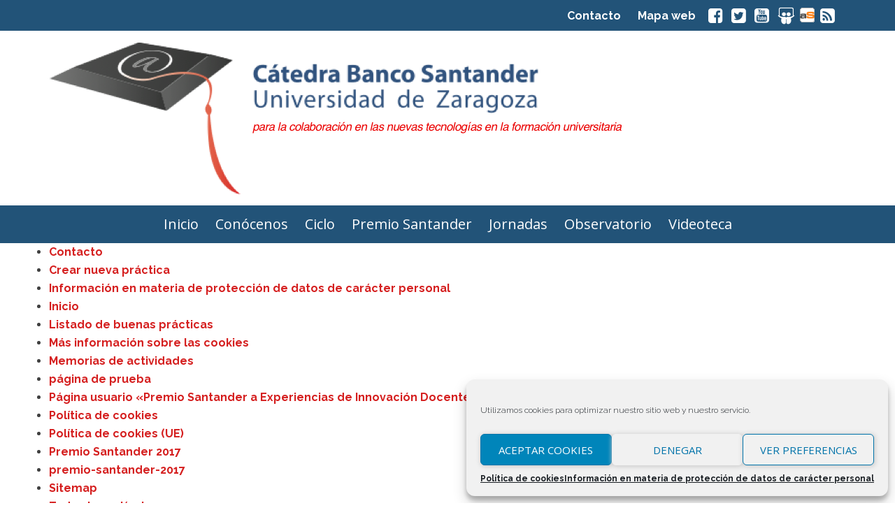

--- FILE ---
content_type: text/html; charset=UTF-8
request_url: https://catbs.unizar.es/articulos/tag/tesis-doctorales
body_size: 16275
content:
<!DOCTYPE html>
<html lang="es">
<head >
<meta charset="UTF-8" />
<meta name="viewport" content="width=device-width, initial-scale=1" />
<meta name='robots' content='index, follow, max-image-preview:large, max-snippet:-1, max-video-preview:-1' />

	<!-- This site is optimized with the Yoast SEO plugin v21.1 - https://yoast.com/wordpress/plugins/seo/ -->
	<title>tesis doctorales Archives - Catedra Banco de Santander</title>
	<link rel="canonical" href="https://catbs.unizar.es/articulos/tag/tesis-doctorales" />
	<meta property="og:locale" content="es_ES" />
	<meta property="og:type" content="article" />
	<meta property="og:title" content="tesis doctorales Archives - Catedra Banco de Santander" />
	<meta property="og:url" content="https://catbs.unizar.es/articulos/tag/tesis-doctorales" />
	<meta property="og:site_name" content="Catedra Banco de Santander" />
	<meta name="twitter:card" content="summary_large_image" />
	<script type="application/ld+json" class="yoast-schema-graph">{"@context":"https://schema.org","@graph":[{"@type":"CollectionPage","@id":"https://catbs.unizar.es/articulos/tag/tesis-doctorales","url":"https://catbs.unizar.es/articulos/tag/tesis-doctorales","name":"tesis doctorales Archives - Catedra Banco de Santander","isPartOf":{"@id":"https://catbs.unizar.es/#website"},"breadcrumb":{"@id":"https://catbs.unizar.es/articulos/tag/tesis-doctorales#breadcrumb"},"inLanguage":"es"},{"@type":"BreadcrumbList","@id":"https://catbs.unizar.es/articulos/tag/tesis-doctorales#breadcrumb","itemListElement":[{"@type":"ListItem","position":1,"name":"Home","item":"https://catbs.unizar.es/"},{"@type":"ListItem","position":2,"name":"tesis doctorales"}]},{"@type":"WebSite","@id":"https://catbs.unizar.es/#website","url":"https://catbs.unizar.es/","name":"Catedra Banco de Santander","description":"Universidad de Zaragoza","potentialAction":[{"@type":"SearchAction","target":{"@type":"EntryPoint","urlTemplate":"https://catbs.unizar.es/?s={search_term_string}"},"query-input":"required name=search_term_string"}],"inLanguage":"es"}]}</script>
	<!-- / Yoast SEO plugin. -->


<link rel='dns-prefetch' href='//fonts.googleapis.com' />
<link rel='dns-prefetch' href='//netdna.bootstrapcdn.com' />
<link rel="alternate" type="application/rss+xml" title="Catedra Banco de Santander &raquo; Feed" href="https://catbs.unizar.es/feed" />
<link rel="alternate" type="application/rss+xml" title="Catedra Banco de Santander &raquo; Feed de los comentarios" href="https://catbs.unizar.es/comments/feed" />
<link rel="alternate" type="application/rss+xml" title="Catedra Banco de Santander &raquo; Etiqueta tesis doctorales del feed" href="https://catbs.unizar.es/articulos/tag/tesis-doctorales/feed" />
		<!-- This site uses the Google Analytics by ExactMetrics plugin v7.19 - Using Analytics tracking - https://www.exactmetrics.com/ -->
							<script src="//www.googletagmanager.com/gtag/js?id=G-SYWGTDQGJE"  data-cfasync="false" data-wpfc-render="false" type="text/javascript" async></script>
			<script data-cfasync="false" data-wpfc-render="false" type="text/javascript">
				var em_version = '7.19';
				var em_track_user = true;
				var em_no_track_reason = '';
				
								var disableStrs = [
										'ga-disable-G-SYWGTDQGJE',
									];

				/* Function to detect opted out users */
				function __gtagTrackerIsOptedOut() {
					for (var index = 0; index < disableStrs.length; index++) {
						if (document.cookie.indexOf(disableStrs[index] + '=true') > -1) {
							return true;
						}
					}

					return false;
				}

				/* Disable tracking if the opt-out cookie exists. */
				if (__gtagTrackerIsOptedOut()) {
					for (var index = 0; index < disableStrs.length; index++) {
						window[disableStrs[index]] = true;
					}
				}

				/* Opt-out function */
				function __gtagTrackerOptout() {
					for (var index = 0; index < disableStrs.length; index++) {
						document.cookie = disableStrs[index] + '=true; expires=Thu, 31 Dec 2099 23:59:59 UTC; path=/';
						window[disableStrs[index]] = true;
					}
				}

				if ('undefined' === typeof gaOptout) {
					function gaOptout() {
						__gtagTrackerOptout();
					}
				}
								window.dataLayer = window.dataLayer || [];

				window.ExactMetricsDualTracker = {
					helpers: {},
					trackers: {},
				};
				if (em_track_user) {
					function __gtagDataLayer() {
						dataLayer.push(arguments);
					}

					function __gtagTracker(type, name, parameters) {
						if (!parameters) {
							parameters = {};
						}

						if (parameters.send_to) {
							__gtagDataLayer.apply(null, arguments);
							return;
						}

						if (type === 'event') {
														parameters.send_to = exactmetrics_frontend.v4_id;
							var hookName = name;
							if (typeof parameters['event_category'] !== 'undefined') {
								hookName = parameters['event_category'] + ':' + name;
							}

							if (typeof ExactMetricsDualTracker.trackers[hookName] !== 'undefined') {
								ExactMetricsDualTracker.trackers[hookName](parameters);
							} else {
								__gtagDataLayer('event', name, parameters);
							}
							
						} else {
							__gtagDataLayer.apply(null, arguments);
						}
					}

					__gtagTracker('js', new Date());
					__gtagTracker('set', {
						'developer_id.dNDMyYj': true,
											});
										__gtagTracker('config', 'G-SYWGTDQGJE', {"forceSSL":"true"} );
															window.gtag = __gtagTracker;										(function () {
						/* https://developers.google.com/analytics/devguides/collection/analyticsjs/ */
						/* ga and __gaTracker compatibility shim. */
						var noopfn = function () {
							return null;
						};
						var newtracker = function () {
							return new Tracker();
						};
						var Tracker = function () {
							return null;
						};
						var p = Tracker.prototype;
						p.get = noopfn;
						p.set = noopfn;
						p.send = function () {
							var args = Array.prototype.slice.call(arguments);
							args.unshift('send');
							__gaTracker.apply(null, args);
						};
						var __gaTracker = function () {
							var len = arguments.length;
							if (len === 0) {
								return;
							}
							var f = arguments[len - 1];
							if (typeof f !== 'object' || f === null || typeof f.hitCallback !== 'function') {
								if ('send' === arguments[0]) {
									var hitConverted, hitObject = false, action;
									if ('event' === arguments[1]) {
										if ('undefined' !== typeof arguments[3]) {
											hitObject = {
												'eventAction': arguments[3],
												'eventCategory': arguments[2],
												'eventLabel': arguments[4],
												'value': arguments[5] ? arguments[5] : 1,
											}
										}
									}
									if ('pageview' === arguments[1]) {
										if ('undefined' !== typeof arguments[2]) {
											hitObject = {
												'eventAction': 'page_view',
												'page_path': arguments[2],
											}
										}
									}
									if (typeof arguments[2] === 'object') {
										hitObject = arguments[2];
									}
									if (typeof arguments[5] === 'object') {
										Object.assign(hitObject, arguments[5]);
									}
									if ('undefined' !== typeof arguments[1].hitType) {
										hitObject = arguments[1];
										if ('pageview' === hitObject.hitType) {
											hitObject.eventAction = 'page_view';
										}
									}
									if (hitObject) {
										action = 'timing' === arguments[1].hitType ? 'timing_complete' : hitObject.eventAction;
										hitConverted = mapArgs(hitObject);
										__gtagTracker('event', action, hitConverted);
									}
								}
								return;
							}

							function mapArgs(args) {
								var arg, hit = {};
								var gaMap = {
									'eventCategory': 'event_category',
									'eventAction': 'event_action',
									'eventLabel': 'event_label',
									'eventValue': 'event_value',
									'nonInteraction': 'non_interaction',
									'timingCategory': 'event_category',
									'timingVar': 'name',
									'timingValue': 'value',
									'timingLabel': 'event_label',
									'page': 'page_path',
									'location': 'page_location',
									'title': 'page_title',
								};
								for (arg in args) {
																		if (!(!args.hasOwnProperty(arg) || !gaMap.hasOwnProperty(arg))) {
										hit[gaMap[arg]] = args[arg];
									} else {
										hit[arg] = args[arg];
									}
								}
								return hit;
							}

							try {
								f.hitCallback();
							} catch (ex) {
							}
						};
						__gaTracker.create = newtracker;
						__gaTracker.getByName = newtracker;
						__gaTracker.getAll = function () {
							return [];
						};
						__gaTracker.remove = noopfn;
						__gaTracker.loaded = true;
						window['__gaTracker'] = __gaTracker;
					})();
									} else {
										console.log("");
					(function () {
						function __gtagTracker() {
							return null;
						}

						window['__gtagTracker'] = __gtagTracker;
						window['gtag'] = __gtagTracker;
					})();
									}
			</script>
				<!-- / Google Analytics by ExactMetrics -->
		<script type="text/javascript">
window._wpemojiSettings = {"baseUrl":"https:\/\/s.w.org\/images\/core\/emoji\/14.0.0\/72x72\/","ext":".png","svgUrl":"https:\/\/s.w.org\/images\/core\/emoji\/14.0.0\/svg\/","svgExt":".svg","source":{"concatemoji":"https:\/\/catbs.unizar.es\/wp-includes\/js\/wp-emoji-release.min.js?ver=6.3.7"}};
/*! This file is auto-generated */
!function(i,n){var o,s,e;function c(e){try{var t={supportTests:e,timestamp:(new Date).valueOf()};sessionStorage.setItem(o,JSON.stringify(t))}catch(e){}}function p(e,t,n){e.clearRect(0,0,e.canvas.width,e.canvas.height),e.fillText(t,0,0);var t=new Uint32Array(e.getImageData(0,0,e.canvas.width,e.canvas.height).data),r=(e.clearRect(0,0,e.canvas.width,e.canvas.height),e.fillText(n,0,0),new Uint32Array(e.getImageData(0,0,e.canvas.width,e.canvas.height).data));return t.every(function(e,t){return e===r[t]})}function u(e,t,n){switch(t){case"flag":return n(e,"\ud83c\udff3\ufe0f\u200d\u26a7\ufe0f","\ud83c\udff3\ufe0f\u200b\u26a7\ufe0f")?!1:!n(e,"\ud83c\uddfa\ud83c\uddf3","\ud83c\uddfa\u200b\ud83c\uddf3")&&!n(e,"\ud83c\udff4\udb40\udc67\udb40\udc62\udb40\udc65\udb40\udc6e\udb40\udc67\udb40\udc7f","\ud83c\udff4\u200b\udb40\udc67\u200b\udb40\udc62\u200b\udb40\udc65\u200b\udb40\udc6e\u200b\udb40\udc67\u200b\udb40\udc7f");case"emoji":return!n(e,"\ud83e\udef1\ud83c\udffb\u200d\ud83e\udef2\ud83c\udfff","\ud83e\udef1\ud83c\udffb\u200b\ud83e\udef2\ud83c\udfff")}return!1}function f(e,t,n){var r="undefined"!=typeof WorkerGlobalScope&&self instanceof WorkerGlobalScope?new OffscreenCanvas(300,150):i.createElement("canvas"),a=r.getContext("2d",{willReadFrequently:!0}),o=(a.textBaseline="top",a.font="600 32px Arial",{});return e.forEach(function(e){o[e]=t(a,e,n)}),o}function t(e){var t=i.createElement("script");t.src=e,t.defer=!0,i.head.appendChild(t)}"undefined"!=typeof Promise&&(o="wpEmojiSettingsSupports",s=["flag","emoji"],n.supports={everything:!0,everythingExceptFlag:!0},e=new Promise(function(e){i.addEventListener("DOMContentLoaded",e,{once:!0})}),new Promise(function(t){var n=function(){try{var e=JSON.parse(sessionStorage.getItem(o));if("object"==typeof e&&"number"==typeof e.timestamp&&(new Date).valueOf()<e.timestamp+604800&&"object"==typeof e.supportTests)return e.supportTests}catch(e){}return null}();if(!n){if("undefined"!=typeof Worker&&"undefined"!=typeof OffscreenCanvas&&"undefined"!=typeof URL&&URL.createObjectURL&&"undefined"!=typeof Blob)try{var e="postMessage("+f.toString()+"("+[JSON.stringify(s),u.toString(),p.toString()].join(",")+"));",r=new Blob([e],{type:"text/javascript"}),a=new Worker(URL.createObjectURL(r),{name:"wpTestEmojiSupports"});return void(a.onmessage=function(e){c(n=e.data),a.terminate(),t(n)})}catch(e){}c(n=f(s,u,p))}t(n)}).then(function(e){for(var t in e)n.supports[t]=e[t],n.supports.everything=n.supports.everything&&n.supports[t],"flag"!==t&&(n.supports.everythingExceptFlag=n.supports.everythingExceptFlag&&n.supports[t]);n.supports.everythingExceptFlag=n.supports.everythingExceptFlag&&!n.supports.flag,n.DOMReady=!1,n.readyCallback=function(){n.DOMReady=!0}}).then(function(){return e}).then(function(){var e;n.supports.everything||(n.readyCallback(),(e=n.source||{}).concatemoji?t(e.concatemoji):e.wpemoji&&e.twemoji&&(t(e.twemoji),t(e.wpemoji)))}))}((window,document),window._wpemojiSettings);
</script>
<style type="text/css">
img.wp-smiley,
img.emoji {
	display: inline !important;
	border: none !important;
	box-shadow: none !important;
	height: 1em !important;
	width: 1em !important;
	margin: 0 0.07em !important;
	vertical-align: -0.1em !important;
	background: none !important;
	padding: 0 !important;
}
</style>
	<link rel='stylesheet' id='formidable-css' href='https://catbs.unizar.es/wp-content/plugins/formidable/css/formidableforms.css?ver=911746' type='text/css' media='all' />
<link rel='stylesheet' id='daviniel-css' href='https://catbs.unizar.es/wp-content/themes/mi-tema-genesis2/style.css?ver=2.1.2' type='text/css' media='all' />
<link rel='stylesheet' id='wp-block-library-css' href='https://catbs.unizar.es/wp-includes/css/dist/block-library/style.min.css?ver=6.3.7' type='text/css' media='all' />
<style id='classic-theme-styles-inline-css' type='text/css'>
/*! This file is auto-generated */
.wp-block-button__link{color:#fff;background-color:#32373c;border-radius:9999px;box-shadow:none;text-decoration:none;padding:calc(.667em + 2px) calc(1.333em + 2px);font-size:1.125em}.wp-block-file__button{background:#32373c;color:#fff;text-decoration:none}
</style>
<style id='global-styles-inline-css' type='text/css'>
body{--wp--preset--color--black: #000000;--wp--preset--color--cyan-bluish-gray: #abb8c3;--wp--preset--color--white: #ffffff;--wp--preset--color--pale-pink: #f78da7;--wp--preset--color--vivid-red: #cf2e2e;--wp--preset--color--luminous-vivid-orange: #ff6900;--wp--preset--color--luminous-vivid-amber: #fcb900;--wp--preset--color--light-green-cyan: #7bdcb5;--wp--preset--color--vivid-green-cyan: #00d084;--wp--preset--color--pale-cyan-blue: #8ed1fc;--wp--preset--color--vivid-cyan-blue: #0693e3;--wp--preset--color--vivid-purple: #9b51e0;--wp--preset--gradient--vivid-cyan-blue-to-vivid-purple: linear-gradient(135deg,rgba(6,147,227,1) 0%,rgb(155,81,224) 100%);--wp--preset--gradient--light-green-cyan-to-vivid-green-cyan: linear-gradient(135deg,rgb(122,220,180) 0%,rgb(0,208,130) 100%);--wp--preset--gradient--luminous-vivid-amber-to-luminous-vivid-orange: linear-gradient(135deg,rgba(252,185,0,1) 0%,rgba(255,105,0,1) 100%);--wp--preset--gradient--luminous-vivid-orange-to-vivid-red: linear-gradient(135deg,rgba(255,105,0,1) 0%,rgb(207,46,46) 100%);--wp--preset--gradient--very-light-gray-to-cyan-bluish-gray: linear-gradient(135deg,rgb(238,238,238) 0%,rgb(169,184,195) 100%);--wp--preset--gradient--cool-to-warm-spectrum: linear-gradient(135deg,rgb(74,234,220) 0%,rgb(151,120,209) 20%,rgb(207,42,186) 40%,rgb(238,44,130) 60%,rgb(251,105,98) 80%,rgb(254,248,76) 100%);--wp--preset--gradient--blush-light-purple: linear-gradient(135deg,rgb(255,206,236) 0%,rgb(152,150,240) 100%);--wp--preset--gradient--blush-bordeaux: linear-gradient(135deg,rgb(254,205,165) 0%,rgb(254,45,45) 50%,rgb(107,0,62) 100%);--wp--preset--gradient--luminous-dusk: linear-gradient(135deg,rgb(255,203,112) 0%,rgb(199,81,192) 50%,rgb(65,88,208) 100%);--wp--preset--gradient--pale-ocean: linear-gradient(135deg,rgb(255,245,203) 0%,rgb(182,227,212) 50%,rgb(51,167,181) 100%);--wp--preset--gradient--electric-grass: linear-gradient(135deg,rgb(202,248,128) 0%,rgb(113,206,126) 100%);--wp--preset--gradient--midnight: linear-gradient(135deg,rgb(2,3,129) 0%,rgb(40,116,252) 100%);--wp--preset--font-size--small: 13px;--wp--preset--font-size--medium: 20px;--wp--preset--font-size--large: 36px;--wp--preset--font-size--x-large: 42px;--wp--preset--spacing--20: 0.44rem;--wp--preset--spacing--30: 0.67rem;--wp--preset--spacing--40: 1rem;--wp--preset--spacing--50: 1.5rem;--wp--preset--spacing--60: 2.25rem;--wp--preset--spacing--70: 3.38rem;--wp--preset--spacing--80: 5.06rem;--wp--preset--shadow--natural: 6px 6px 9px rgba(0, 0, 0, 0.2);--wp--preset--shadow--deep: 12px 12px 50px rgba(0, 0, 0, 0.4);--wp--preset--shadow--sharp: 6px 6px 0px rgba(0, 0, 0, 0.2);--wp--preset--shadow--outlined: 6px 6px 0px -3px rgba(255, 255, 255, 1), 6px 6px rgba(0, 0, 0, 1);--wp--preset--shadow--crisp: 6px 6px 0px rgba(0, 0, 0, 1);}:where(.is-layout-flex){gap: 0.5em;}:where(.is-layout-grid){gap: 0.5em;}body .is-layout-flow > .alignleft{float: left;margin-inline-start: 0;margin-inline-end: 2em;}body .is-layout-flow > .alignright{float: right;margin-inline-start: 2em;margin-inline-end: 0;}body .is-layout-flow > .aligncenter{margin-left: auto !important;margin-right: auto !important;}body .is-layout-constrained > .alignleft{float: left;margin-inline-start: 0;margin-inline-end: 2em;}body .is-layout-constrained > .alignright{float: right;margin-inline-start: 2em;margin-inline-end: 0;}body .is-layout-constrained > .aligncenter{margin-left: auto !important;margin-right: auto !important;}body .is-layout-constrained > :where(:not(.alignleft):not(.alignright):not(.alignfull)){max-width: var(--wp--style--global--content-size);margin-left: auto !important;margin-right: auto !important;}body .is-layout-constrained > .alignwide{max-width: var(--wp--style--global--wide-size);}body .is-layout-flex{display: flex;}body .is-layout-flex{flex-wrap: wrap;align-items: center;}body .is-layout-flex > *{margin: 0;}body .is-layout-grid{display: grid;}body .is-layout-grid > *{margin: 0;}:where(.wp-block-columns.is-layout-flex){gap: 2em;}:where(.wp-block-columns.is-layout-grid){gap: 2em;}:where(.wp-block-post-template.is-layout-flex){gap: 1.25em;}:where(.wp-block-post-template.is-layout-grid){gap: 1.25em;}.has-black-color{color: var(--wp--preset--color--black) !important;}.has-cyan-bluish-gray-color{color: var(--wp--preset--color--cyan-bluish-gray) !important;}.has-white-color{color: var(--wp--preset--color--white) !important;}.has-pale-pink-color{color: var(--wp--preset--color--pale-pink) !important;}.has-vivid-red-color{color: var(--wp--preset--color--vivid-red) !important;}.has-luminous-vivid-orange-color{color: var(--wp--preset--color--luminous-vivid-orange) !important;}.has-luminous-vivid-amber-color{color: var(--wp--preset--color--luminous-vivid-amber) !important;}.has-light-green-cyan-color{color: var(--wp--preset--color--light-green-cyan) !important;}.has-vivid-green-cyan-color{color: var(--wp--preset--color--vivid-green-cyan) !important;}.has-pale-cyan-blue-color{color: var(--wp--preset--color--pale-cyan-blue) !important;}.has-vivid-cyan-blue-color{color: var(--wp--preset--color--vivid-cyan-blue) !important;}.has-vivid-purple-color{color: var(--wp--preset--color--vivid-purple) !important;}.has-black-background-color{background-color: var(--wp--preset--color--black) !important;}.has-cyan-bluish-gray-background-color{background-color: var(--wp--preset--color--cyan-bluish-gray) !important;}.has-white-background-color{background-color: var(--wp--preset--color--white) !important;}.has-pale-pink-background-color{background-color: var(--wp--preset--color--pale-pink) !important;}.has-vivid-red-background-color{background-color: var(--wp--preset--color--vivid-red) !important;}.has-luminous-vivid-orange-background-color{background-color: var(--wp--preset--color--luminous-vivid-orange) !important;}.has-luminous-vivid-amber-background-color{background-color: var(--wp--preset--color--luminous-vivid-amber) !important;}.has-light-green-cyan-background-color{background-color: var(--wp--preset--color--light-green-cyan) !important;}.has-vivid-green-cyan-background-color{background-color: var(--wp--preset--color--vivid-green-cyan) !important;}.has-pale-cyan-blue-background-color{background-color: var(--wp--preset--color--pale-cyan-blue) !important;}.has-vivid-cyan-blue-background-color{background-color: var(--wp--preset--color--vivid-cyan-blue) !important;}.has-vivid-purple-background-color{background-color: var(--wp--preset--color--vivid-purple) !important;}.has-black-border-color{border-color: var(--wp--preset--color--black) !important;}.has-cyan-bluish-gray-border-color{border-color: var(--wp--preset--color--cyan-bluish-gray) !important;}.has-white-border-color{border-color: var(--wp--preset--color--white) !important;}.has-pale-pink-border-color{border-color: var(--wp--preset--color--pale-pink) !important;}.has-vivid-red-border-color{border-color: var(--wp--preset--color--vivid-red) !important;}.has-luminous-vivid-orange-border-color{border-color: var(--wp--preset--color--luminous-vivid-orange) !important;}.has-luminous-vivid-amber-border-color{border-color: var(--wp--preset--color--luminous-vivid-amber) !important;}.has-light-green-cyan-border-color{border-color: var(--wp--preset--color--light-green-cyan) !important;}.has-vivid-green-cyan-border-color{border-color: var(--wp--preset--color--vivid-green-cyan) !important;}.has-pale-cyan-blue-border-color{border-color: var(--wp--preset--color--pale-cyan-blue) !important;}.has-vivid-cyan-blue-border-color{border-color: var(--wp--preset--color--vivid-cyan-blue) !important;}.has-vivid-purple-border-color{border-color: var(--wp--preset--color--vivid-purple) !important;}.has-vivid-cyan-blue-to-vivid-purple-gradient-background{background: var(--wp--preset--gradient--vivid-cyan-blue-to-vivid-purple) !important;}.has-light-green-cyan-to-vivid-green-cyan-gradient-background{background: var(--wp--preset--gradient--light-green-cyan-to-vivid-green-cyan) !important;}.has-luminous-vivid-amber-to-luminous-vivid-orange-gradient-background{background: var(--wp--preset--gradient--luminous-vivid-amber-to-luminous-vivid-orange) !important;}.has-luminous-vivid-orange-to-vivid-red-gradient-background{background: var(--wp--preset--gradient--luminous-vivid-orange-to-vivid-red) !important;}.has-very-light-gray-to-cyan-bluish-gray-gradient-background{background: var(--wp--preset--gradient--very-light-gray-to-cyan-bluish-gray) !important;}.has-cool-to-warm-spectrum-gradient-background{background: var(--wp--preset--gradient--cool-to-warm-spectrum) !important;}.has-blush-light-purple-gradient-background{background: var(--wp--preset--gradient--blush-light-purple) !important;}.has-blush-bordeaux-gradient-background{background: var(--wp--preset--gradient--blush-bordeaux) !important;}.has-luminous-dusk-gradient-background{background: var(--wp--preset--gradient--luminous-dusk) !important;}.has-pale-ocean-gradient-background{background: var(--wp--preset--gradient--pale-ocean) !important;}.has-electric-grass-gradient-background{background: var(--wp--preset--gradient--electric-grass) !important;}.has-midnight-gradient-background{background: var(--wp--preset--gradient--midnight) !important;}.has-small-font-size{font-size: var(--wp--preset--font-size--small) !important;}.has-medium-font-size{font-size: var(--wp--preset--font-size--medium) !important;}.has-large-font-size{font-size: var(--wp--preset--font-size--large) !important;}.has-x-large-font-size{font-size: var(--wp--preset--font-size--x-large) !important;}
.wp-block-navigation a:where(:not(.wp-element-button)){color: inherit;}
:where(.wp-block-post-template.is-layout-flex){gap: 1.25em;}:where(.wp-block-post-template.is-layout-grid){gap: 1.25em;}
:where(.wp-block-columns.is-layout-flex){gap: 2em;}:where(.wp-block-columns.is-layout-grid){gap: 2em;}
.wp-block-pullquote{font-size: 1.5em;line-height: 1.6;}
</style>
<link rel='stylesheet' id='cmplz-general-css' href='https://catbs.unizar.es/wp-content/plugins/complianz-gdpr/assets/css/cookieblocker.min.css?ver=6.5.3' type='text/css' media='all' />
<link rel='stylesheet' id='style-css' href='https://catbs.unizar.es/wp-content/themes/mi-tema-genesis2/css/style-min.css?ver=3.4.0' type='text/css' media='all' />
<link rel='stylesheet' id='google-font-header-css' href='//fonts.googleapis.com/css?family=Open+Sans%3A300%2C300i%2C400%2C400i%2C600%2C600i%2C700%2C700i%2C800%2C800i&#038;ver=2.1.2' type='text/css' media='all' />
<link rel='stylesheet' id='google-font-body-css' href='//fonts.googleapis.com/css?family=Raleway%3A300%2C300i%2C400%2C600%2C600i%2C700%2C700i&#038;ver=2.1.2' type='text/css' media='all' />
<link rel='stylesheet' id='font-awesome-css' href='//netdna.bootstrapcdn.com/font-awesome/4.5.0/css/font-awesome.min.css?ver=6.3.7' type='text/css' media='all' />
<script type='text/javascript' src='https://catbs.unizar.es/wp-content/plugins/google-analytics-dashboard-for-wp/assets/js/frontend-gtag.min.js?ver=7.19' id='exactmetrics-frontend-script-js'></script>
<script data-cfasync="false" data-wpfc-render="false" type="text/javascript" id='exactmetrics-frontend-script-js-extra'>/* <![CDATA[ */
var exactmetrics_frontend = {"js_events_tracking":"true","download_extensions":"zip,mp3,mpeg,pdf,docx,pptx,xlsx,rar","inbound_paths":"[{\"path\":\"\\\/go\\\/\",\"label\":\"affiliate\"},{\"path\":\"\\\/recommend\\\/\",\"label\":\"affiliate\"}]","home_url":"https:\/\/catbs.unizar.es","hash_tracking":"false","v4_id":"G-SYWGTDQGJE"};/* ]]> */
</script>
<script type='text/javascript' src='https://catbs.unizar.es/wp-includes/js/jquery/jquery.min.js?ver=3.7.0' id='jquery-core-js'></script>
<script type='text/javascript' src='https://catbs.unizar.es/wp-content/themes/mi-tema-genesis2/js/my.js?ver=1' id='my_script-js'></script>
<link rel="https://api.w.org/" href="https://catbs.unizar.es/wp-json/" /><link rel="alternate" type="application/json" href="https://catbs.unizar.es/wp-json/wp/v2/tags/119" /><link rel="EditURI" type="application/rsd+xml" title="RSD" href="https://catbs.unizar.es/xmlrpc.php?rsd" />
<meta name="generator" content="WordPress 6.3.7" />
<script type="text/javascript">document.documentElement.className += " js";</script>
<style>.cmplz-hidden{display:none!important;}</style><link rel="icon" href="https://catbs.unizar.es/wp-content/uploads/2018/05/cropped-favicon-32x32.png" sizes="32x32" />
<link rel="icon" href="https://catbs.unizar.es/wp-content/uploads/2018/05/cropped-favicon-192x192.png" sizes="192x192" />
<link rel="apple-touch-icon" href="https://catbs.unizar.es/wp-content/uploads/2018/05/cropped-favicon-180x180.png" />
<meta name="msapplication-TileImage" content="https://catbs.unizar.es/wp-content/uploads/2018/05/cropped-favicon-270x270.png" />
</head>
<body data-cmplz=1 class="archive tag tag-tesis-doctorales tag-119 header-image header-full-width full-width-content genesis-breadcrumbs-hidden genesis-footer-widgets-hidden"><div class="site-container">	<section id="banda-arriba">
		<div class="wrap">
			<!--<span><a href="https://catbs.unizar.es/articulos/equipo-de-trabajo">Equipo</a></span>
-->
			<span><a href="https://catbs.unizar.es/contacto">Contacto</a></span>
			<span><a href="https://catbs.unizar.es/sitemap">Mapa web</a></span>
			<a href="https://www.facebook.com/catbsunizar" target="_blank"><i class="fa fa-facebook-square" aria-hidden="true"></i></a>
			<a href="https://twitter.com/catbsunizar" target="_blank"><i class="fa fa-twitter-square" aria-hidden="true"></i></a>
			<a href="https://www.youtube.com/@catedrasantanderunizar" target="_blank"><i class="fa fa-youtube-square" aria-hidden="true"></i></a>
			<a href="https://es.slideshare.net/catbsunizar" target="_blank"><i class="fa fa-slideshare" aria-hidden="true"></i></a>
			<a href="http://www.authorstream.com/catbsunizar/" target="_blank" class="author"><img src="https://catbs.unizar.es/wp-content/themes/mi-tema-genesis/images/author.png" \></a>
			<a href="https://catbs.unizar.es/feed/" target="_blank"><i class="fa fa-rss-square" aria-hidden="true"></i></a>
			
		</div>
	</section>
	<header class="site-header"><div class="wrap"><div class="title-area"><p class="site-title"><a href="https://catbs.unizar.es/">Catedra Banco de Santander</a></p><p class="site-description">Universidad de Zaragoza</p></div></div></header><nav class="nav-primary" aria-label="Principal"><div class="wrap"><ul id="menu-menu-arriba" class="menu genesis-nav-menu menu-primary"><li id="menu-item-1452" class="menu-item menu-item-type-post_type menu-item-object-page menu-item-home menu-item-1452"><a href="https://catbs.unizar.es/"><span >Inicio</span></a></li>
<li id="menu-item-1472" class="menu-item menu-item-type-post_type menu-item-object-post menu-item-has-children menu-item-1472"><a href="https://catbs.unizar.es/articulos/introduccion"><span >Conócenos</span></a>
<ul class="sub-menu">
	<li id="menu-item-1474" class="menu-item menu-item-type-post_type menu-item-object-post menu-item-1474"><a href="https://catbs.unizar.es/articulos/promo1"><span >Presentación</span></a></li>
	<li id="menu-item-1476" class="menu-item menu-item-type-post_type menu-item-object-post menu-item-1476"><a href="https://catbs.unizar.es/articulos/resumen-de-actividades"><span >Resumen de actividades</span></a></li>
	<li id="menu-item-1479" class="menu-item menu-item-type-post_type menu-item-object-page menu-item-1479"><a href="https://catbs.unizar.es/memorias"><span >Memorias de actividades</span></a></li>
</ul>
</li>
<li id="menu-item-1480" class="menu-item menu-item-type-post_type menu-item-object-post menu-item-1480"><a href="https://catbs.unizar.es/articulos/s"><span >Ciclo</span></a></li>
<li id="menu-item-1455" class="menu-item menu-item-type-custom menu-item-object-custom menu-item-has-children menu-item-1455"><a href="#"><span >Premio Santander</span></a>
<ul class="sub-menu">
	<li id="menu-item-5760" class="menu-item menu-item-type-custom menu-item-object-custom menu-item-has-children menu-item-5760"><a href="#"><span >Experiencias en Innovación Docente con TIC</span></a>
	<ul class="sub-menu">
		<li id="menu-item-10514" class="menu-item menu-item-type-post_type menu-item-object-post menu-item-10514"><a href="https://catbs.unizar.es/articulos/xvi-edicion-premio-santander-a-experiencias-en-innovacion-docente-con-tic"><span >XVI Edición 2023</span></a></li>
		<li id="menu-item-9589" class="menu-item menu-item-type-post_type menu-item-object-post menu-item-9589"><a href="https://catbs.unizar.es/articulos/xv-edicion-premio-santander-a-experiencias-en-innovacion-docente-con-tic"><span >XV Edición 2022</span></a></li>
		<li id="menu-item-8722" class="menu-item menu-item-type-post_type menu-item-object-post menu-item-8722"><a href="https://catbs.unizar.es/articulos/xiv-edicion-premio-santander-a-experiencias-en-innovacion-docente-con-tic"><span >XIV Edición 2021</span></a></li>
		<li id="menu-item-7967" class="menu-item menu-item-type-post_type menu-item-object-post menu-item-7967"><a href="https://catbs.unizar.es/articulos/bases-xiii-edicion-premio-santander-2020"><span >XIII Edición 2020</span></a></li>
		<li id="menu-item-7238" class="menu-item menu-item-type-post_type menu-item-object-post menu-item-7238"><a href="https://catbs.unizar.es/articulos/xii-edicion-premio-santander-2019"><span >XII Edición 2019</span></a></li>
		<li id="menu-item-6243" class="menu-item menu-item-type-post_type menu-item-object-post menu-item-6243"><a href="https://catbs.unizar.es/articulos/xi-edicion-premio-santander-2018"><span >XI Edición 2018</span></a></li>
		<li id="menu-item-2016" class="menu-item menu-item-type-post_type menu-item-object-post menu-item-2016"><a href="https://catbs.unizar.es/articulos/premio-santander-2017"><span >X Edición 2017</span></a></li>
		<li id="menu-item-1657" class="menu-item menu-item-type-post_type menu-item-object-post menu-item-1657"><a href="https://catbs.unizar.es/articulos/premio-santander-2016"><span >IX Edición 2016</span></a></li>
		<li id="menu-item-1588" class="menu-item menu-item-type-post_type menu-item-object-post menu-item-1588"><a href="https://catbs.unizar.es/articulos/premio-santander-2015"><span >VIII Edición 2015</span></a></li>
		<li id="menu-item-1470" class="menu-item menu-item-type-post_type menu-item-object-post menu-item-1470"><a href="https://catbs.unizar.es/articulos/premio-santander-2014"><span >VII Edición 2014</span></a></li>
		<li id="menu-item-1469" class="menu-item menu-item-type-post_type menu-item-object-post menu-item-1469"><a href="https://catbs.unizar.es/articulos/premio-santander-2013"><span >VI Edición 2013</span></a></li>
		<li id="menu-item-1468" class="menu-item menu-item-type-post_type menu-item-object-post menu-item-1468"><a href="https://catbs.unizar.es/articulos/premio-santander-2012"><span >V Edición 2012</span></a></li>
		<li id="menu-item-1467" class="menu-item menu-item-type-post_type menu-item-object-post menu-item-1467"><a href="https://catbs.unizar.es/articulos/premio-santander-2011"><span >IV Edición 2011</span></a></li>
		<li id="menu-item-1466" class="menu-item menu-item-type-post_type menu-item-object-post menu-item-1466"><a href="https://catbs.unizar.es/articulos/premio-santander-2010"><span >III Edición 2010</span></a></li>
		<li id="menu-item-1465" class="menu-item menu-item-type-post_type menu-item-object-post menu-item-1465"><a href="https://catbs.unizar.es/articulos/premio-santander-2009"><span >II Edición 2009</span></a></li>
		<li id="menu-item-1464" class="menu-item menu-item-type-post_type menu-item-object-post menu-item-1464"><a href="https://catbs.unizar.es/articulos/premio-santander-2008"><span >I Edición 2008</span></a></li>
	</ul>
</li>
	<li id="menu-item-5761" class="menu-item menu-item-type-custom menu-item-object-custom menu-item-has-children menu-item-5761"><a href="#"><span >Proyectos de Tesis Doctorales</span></a>
	<ul class="sub-menu">
		<li id="menu-item-10523" class="menu-item menu-item-type-post_type menu-item-object-post menu-item-10523"><a href="https://catbs.unizar.es/articulos/premio-santander-a-proyectos-de-tesis-doctorales-sobre-el-uso-de-las-tic-en-la-docencia-18"><span >Año 2023</span></a></li>
		<li id="menu-item-9600" class="menu-item menu-item-type-post_type menu-item-object-post menu-item-9600"><a href="https://catbs.unizar.es/articulos/premio-santander-a-proyectos-de-tesis-doctorales-sobre-el-uso-de-las-tic-en-la-docencia-16"><span >Año 2022</span></a></li>
		<li id="menu-item-8738" class="menu-item menu-item-type-post_type menu-item-object-post menu-item-8738"><a href="https://catbs.unizar.es/articulos/premio-santander-a-proyectos-de-tesis-doctorales-sobre-el-uso-de-las-tic-en-la-docencia-13"><span >Año 2021</span></a></li>
		<li id="menu-item-7907" class="menu-item menu-item-type-post_type menu-item-object-post menu-item-7907"><a href="https://catbs.unizar.es/articulos/premio-santander-a-proyectos-de-tesis-doctorales-sobre-el-uso-de-las-tic-en-la-docencia-10"><span >Año 2020</span></a></li>
		<li id="menu-item-6977" class="menu-item menu-item-type-post_type menu-item-object-post menu-item-6977"><a href="https://catbs.unizar.es/articulos/premio-santander-a-proyectos-de-tesis-doctorales-sobre-el-uso-de-las-tic-en-la-docencia-7"><span >Año 2019</span></a></li>
		<li id="menu-item-5808" class="menu-item menu-item-type-post_type menu-item-object-post menu-item-5808"><a href="https://catbs.unizar.es/articulos/premio-santander-a-proyectos-de-tesis-doctorales-sobre-el-uso-de-las-tic-en-la-docencia"><span >Año 2018</span></a></li>
	</ul>
</li>
	<li id="menu-item-8627" class="menu-item menu-item-type-custom menu-item-object-custom menu-item-has-children menu-item-8627"><a href="#"><span >Competencias Digitales TFE</span></a>
	<ul class="sub-menu">
		<li id="menu-item-10429" class="menu-item menu-item-type-post_type menu-item-object-post menu-item-10429"><a href="https://catbs.unizar.es/articulos/premios-santander-a-competencias-digitales-en-trabajos-fin-de-estudios-de-la-universidad-de-zaragoza-5"><span >Año 2023</span></a></li>
		<li id="menu-item-9365" class="menu-item menu-item-type-post_type menu-item-object-post menu-item-9365"><a href="https://catbs.unizar.es/articulos/premios-santander-a-competencias-digitales-en-trabajos-fin-de-estudios-de-la-universidad-de-zaragoza-3"><span >Año 2022</span></a></li>
		<li id="menu-item-8626" class="menu-item menu-item-type-post_type menu-item-object-post menu-item-8626"><a href="https://catbs.unizar.es/articulos/premios-santander-a-competencias-digitales-en-trabajos-fin-de-estudios-de-la-universidad-de-zaragoza"><span >Año 2021</span></a></li>
	</ul>
</li>
</ul>
</li>
<li id="menu-item-1456" class="menu-item menu-item-type-custom menu-item-object-custom menu-item-has-children menu-item-1456"><a href="#"><span >Jornadas</span></a>
<ul class="sub-menu">
	<li id="menu-item-10931" class="menu-item menu-item-type-post_type menu-item-object-post menu-item-10931"><a href="https://catbs.unizar.es/articulos/xv-jornada-de-buenas-practicas-en-la-docencia-universitaria-con-apoyo-de-tic-presentacion"><span >XV Jornada 2025</span></a></li>
	<li id="menu-item-9726" class="menu-item menu-item-type-post_type menu-item-object-post menu-item-9726"><a href="https://catbs.unizar.es/articulos/xiv-jornada-de-buenas-practicas-en-la-docencia-universitaria-con-apoyo-de-tic"><span >XIV Jornada 2023</span></a></li>
	<li id="menu-item-8815" class="menu-item menu-item-type-post_type menu-item-object-post menu-item-8815"><a href="https://catbs.unizar.es/articulos/xiii-jornada-de-buenas-practicas-en-la-docencia-universitaria-con-apoyo-de-tic"><span >XIII Jornada 2022</span></a></li>
	<li id="menu-item-8109" class="menu-item menu-item-type-post_type menu-item-object-post menu-item-8109"><a href="https://catbs.unizar.es/articulos/xii-jornada-de-buenas-practicas-en-la-docencia-universitaria-con-apoyo-de-tic"><span >XII Jornada 2021</span></a></li>
	<li id="menu-item-7442" class="menu-item menu-item-type-post_type menu-item-object-post menu-item-7442"><a href="https://catbs.unizar.es/articulos/xi-jornada-de-buenas-practicas-en-la-docencia-universitaria-con-apoyo-de-tic-8"><span >XI Jornada 2020</span></a></li>
	<li id="menu-item-6433" class="menu-item menu-item-type-post_type menu-item-object-post menu-item-6433"><a href="https://catbs.unizar.es/articulos/x-jornada-de-buenas-practicas-en-la-docencia-universitaria-con-apoyo-de-tic"><span >X Jornada 2019</span></a></li>
	<li id="menu-item-5346" class="menu-item menu-item-type-post_type menu-item-object-post menu-item-5346"><a href="https://catbs.unizar.es/articulos/ix-jornada-de-buenas-practicas-en-la-docencia-universitaria-con-apoyo-de-tic"><span >IX Jornada 2018</span></a></li>
	<li id="menu-item-1660" class="menu-item menu-item-type-post_type menu-item-object-post menu-item-1660"><a href="https://catbs.unizar.es/articulos/viii-jornada-de-buenas-practicas-en-la-docencia-universitaria-con-apoyo-de-tic"><span >VIII Jornada 2017</span></a></li>
	<li id="menu-item-1463" class="menu-item menu-item-type-post_type menu-item-object-post menu-item-1463"><a href="https://catbs.unizar.es/articulos/vii-jornada-de-buenas-practicas-en-la-docencia-universitaria-con-apoyo-de-tic"><span >VII Jornada 2016</span></a></li>
	<li id="menu-item-1462" class="menu-item menu-item-type-post_type menu-item-object-post menu-item-1462"><a href="https://catbs.unizar.es/articulos/vi-jornada-de-buenas-practicas-en-la-docencia-universitaria-con-apoyo-de-tic-presentacion"><span >VI Jornada 2015</span></a></li>
	<li id="menu-item-1461" class="menu-item menu-item-type-post_type menu-item-object-post menu-item-1461"><a href="https://catbs.unizar.es/articulos/v-jornada-de-buenas-practicas-en-la-docencia-universitaria-con-apoyo-de-tic-presentacion"><span >V Jornada 2014</span></a></li>
	<li id="menu-item-1460" class="menu-item menu-item-type-post_type menu-item-object-post menu-item-1460"><a href="https://catbs.unizar.es/articulos/iv-jornada-de-buenas-practicas-en-la-docencia-universitaria-con-apoyo-de-tic-presentacion"><span >IV Jornada 2013</span></a></li>
	<li id="menu-item-1459" class="menu-item menu-item-type-post_type menu-item-object-post menu-item-1459"><a href="https://catbs.unizar.es/articulos/iii-jornada-de-buenas-practicas-en-la-docencia-universitaria-con-apoyo-de-tic-presentacion"><span >III Jornada 2012</span></a></li>
	<li id="menu-item-1458" class="menu-item menu-item-type-post_type menu-item-object-post menu-item-1458"><a href="https://catbs.unizar.es/articulos/ii-jornada-de-buenas-practicas-en-la-docencia-universitaria-con-apoyo-de-tic-presentacion"><span >II Jornada 2011</span></a></li>
	<li id="menu-item-1457" class="menu-item menu-item-type-post_type menu-item-object-post menu-item-1457"><a href="https://catbs.unizar.es/articulos/i-jornada-de-buenas-practicas-en-la-docencia-universitaria-con-apoyo-de-tic-presentacion"><span >I Jornada 2010</span></a></li>
</ul>
</li>
<li id="menu-item-1482" class="menu-item menu-item-type-post_type menu-item-object-post menu-item-has-children menu-item-1482"><a href="https://catbs.unizar.es/articulos/observatorio"><span >Observatorio</span></a>
<ul class="sub-menu">
	<li id="menu-item-5190" class="menu-item menu-item-type-post_type menu-item-object-page menu-item-5190"><a href="https://catbs.unizar.es/listado-de-buenas-practicas"><span >Listado de buenas prácticas</span></a></li>
	<li id="menu-item-5191" class="menu-item menu-item-type-post_type menu-item-object-page menu-item-5191"><a href="https://catbs.unizar.es/crear-nueva-practica"><span >Crear nueva práctica</span></a></li>
</ul>
</li>
<li id="menu-item-5758" class="menu-item menu-item-type-post_type menu-item-object-post menu-item-5758"><a href="https://catbs.unizar.es/articulos/videoteca"><span >Videoteca</span></a></li>
</ul></div></nav><section id="menu3"><div class="wrap"><div class="menu"><ul>
<li class="page_item page-item-1483"><a href="https://catbs.unizar.es/contacto">Contacto</a></li>
<li class="page_item page-item-705"><a href="https://catbs.unizar.es/crear-nueva-practica">Crear nueva práctica</a></li>
<li class="page_item page-item-5254"><a href="https://catbs.unizar.es/informacion-en-materia-de-proteccion-de-datos-de-caracter-personal">Información en materia de protección de datos de carácter personal</a></li>
<li class="page_item page-item-647"><a href="https://catbs.unizar.es/">Inicio</a></li>
<li class="page_item page-item-685"><a href="https://catbs.unizar.es/listado-de-buenas-practicas">Listado de buenas prácticas</a></li>
<li class="page_item page-item-5143"><a href="https://catbs.unizar.es/mas-informacion-sobre-las-cookies">Más información sobre las cookies</a></li>
<li class="page_item page-item-1477"><a href="https://catbs.unizar.es/memorias">Memorias de actividades</a></li>
<li class="page_item page-item-5149"><a href="https://catbs.unizar.es/pagina-de-prueba">página de prueba</a></li>
<li class="page_item page-item-7869"><a href="https://catbs.unizar.es/pagina-usuario-premio-catedra-banco-de-santander">Página usuario «Premio Santander a Experiencias de Innovación Docente con TIC»</a></li>
<li class="page_item page-item-5144"><a href="https://catbs.unizar.es/politica-de-cookies">Política de cookies</a></li>
<li class="page_item page-item-7864"><a href="https://catbs.unizar.es/politica-de-cookies-ue">Política de cookies (UE)</a></li>
<li class="page_item page-item-2004"><a href="https://catbs.unizar.es/premio-santander-2017">Premio Santander 2017</a></li>
<li class="page_item page-item-2005"><a href="https://catbs.unizar.es/premio-santander-2017-2">premio-santander-2017</a></li>
<li class="page_item page-item-1485"><a href="https://catbs.unizar.es/sitemap">Sitemap</a></li>
<li class="page_item page-item-649 current_page_parent"><a href="https://catbs.unizar.es/todos-los-articulos">Todos los artículos</a></li>
</ul></div>
</div></section><div class="site-inner"><div class="content-sidebar-wrap"><main class="content"><article class="post-6927 post type-post status-publish format-standard category-premiados-premio-tesis category-premio-santander-proyectos-tesis category-premio-tesis-2019 tag-premio-santander tag-tesis-doctorales entry" aria-label="Premio Santander a Proyectos de Tesis Doctorales sobre el uso de las TIC en la docencia "><header class="entry-header"><h2 class="entry-title"><a class="entry-title-link" rel="bookmark" href="https://catbs.unizar.es/articulos/premio-santander-a-proyectos-de-tesis-doctorales-sobre-el-uso-de-las-tic-en-la-docencia-9">Premio Santander a Proyectos de Tesis Doctorales sobre el uso de las TIC en la docencia <!--premiados 2019--></a></h2>
</header><div class="entry-content"><div style="text-align: justify;">
<p>La Comisión Mixta de Seguimiento de la Cátedra Banco Santander ha fallado la segunda edición del Premio Santander a Proyectos de Tesis Doctorales sobre el uso de las TIC en la docencia, correspondiente al año 2019.</p>
<p>Queremos felicitar a todos los participantes por la calidad que han mostrado las propuestas presentadas, lo que ha llevado a conceder un accésit además del premio.</p>
<p><center><strong>Premio Santander a Proyectos de Tesis Doctorales sobre el uso de las TIC en la docencia, año 2019</strong></center><br />
<strong>Jaione Abaurrea Larrayoz (Universidad Pública de Navarra)</strong><br />
Proyecto de Tesis: “<em>Procesos de estudio de cónicas con software dinámico</em>”<br />
Director: Miguel Rodríguez Wilhelmi.</p>
<p><center><strong>Accésit al Premio Santander a Proyectos de Tesis Doctorales sobre el uso de las TIC en la docencia, año 2019</strong></center><br />
<strong>Jorge Miranda Pérez (Universidad de La Rioja)</strong><br />
Proyecto de Tesis: “<em>Ajedrez educativo</em>”<br />
Director: Daniel Lapresa Ajamil.</p>
<p>A pesar de que el fallo del premio se realizó en febrero de 2020, debido a la situación de alerta sanitaria que sufrimos desde el mes de marzo del mismo año, el <a href="https://catbs.unizar.es/articulos/entrega-de-la-ii-edicion-del-premio-santander-a-proyectos-de-tesis-doctorales-sobre-el-uso-de-las-tic-en-la-docencia-ano-2019" target="_blank" rel="noopener noreferrer">acto de entrega</a> se retrasó y se llevó a cabo dentro del Ciclo Santander el <strong>17 de noviembre</strong> de 2020, en formato <em>online</em>.</p>
</div>
<p><!--
El acto de entrega del premio y los dos accésit se llevará a cabo dentro del Ciclo Santander en el Paraninfo <strong>el día 14 de diciembre de 2018 a las 12:30 horas en el Aula Magna del Edificio Paraninfo</strong>.

Tras la entrega, tendrá lugar una <a href="https://catbs.unizar.es/articulos/premio-santander-a-proyectos-de-tesis-doctorales-sobre-el-uso-de-las-tic-en-la-docencia-trabajos-galardonados-en-su-primera-edicion">mesa redonda</a> donde los galardonados con el Premio Santander a Proyectos de Tesis Doctorales sobre el uso de las TIC en la docencia y los dos accésit expondrán sus trabajos.

<strong>Asistencia:</strong> libre hasta completar aforo.
Para recibir <strong>certificado de asistencia</strong> a la actividad es necesario rellenar el formulario de inscripción <a href="https://catbs.unizar.es/articulos/inscripcion-cerrada-ciclo-santander-en-el-paraninfo" target="_blank" rel="noopener noreferrer"><strong>AQUÍ</strong>.</a>
--></p>
</div><footer class="entry-footer"></footer></article><article class="post-6933 post type-post status-publish format-standard category-bases-premio-tesis category-premio-santander-proyectos-tesis category-premio-tesis-2019 tag-premio-santander tag-tesis-doctorales entry" aria-label="Premio Santander a Proyectos de Tesis Doctorales sobre el uso de las TIC en la docencia "><header class="entry-header"><h2 class="entry-title"><a class="entry-title-link" rel="bookmark" href="https://catbs.unizar.es/articulos/premio-santander-a-proyectos-de-tesis-doctorales-sobre-el-uso-de-las-tic-en-la-docencia-7">Premio Santander a Proyectos de Tesis Doctorales sobre el uso de las TIC en la docencia <!--bases 2019--></a></h2>
</header><div class="entry-content"><h2 style="text-align: center;"><span style="color: #3366ff;"><span style="background-color:#ffff00;"><strong>Ampliado el plazo de presentación de solicitudes hasta el 25 de noviembre de 2019</strong></span></span></h2>
<p>&nbsp;</p>
<div style="text-align: justify;">Descarga de las <a href="https://catbs.unizar.es/premio_tesis/bases_premio_tesis_2019.pdf" target="_blank" rel="noopener noreferrer">BASES</a></p>
<p>La Cátedra Banco Santander para la colaboración en las nuevas tecnologías en la formación universitaria de la Universidad de Zaragoza (<a href="https://catbs.unizar.es/" target="_blank" rel="noopener noreferrer">https://catbs.unizar.es/</a>) tiene entre sus objetivos potenciar la realización de Tesis Doctorales relacionadas con la aplicación de las nuevas tecnologías en la formación universitaria. Este premio se convoca con el propósito de impulsar y desarrollar este tipo de estudios aplicables a la docencia. La cantidad económica que lleva asociada esta convocatoria es de 3.000€, que podrá ser repartida hasta entre tres Proyectos de Tesis Doctorales en curso presentados en el ámbito de la presente convocatoria.</p>
<p><strong>DESTINATARIOS</strong><br />
Podrán presentarse a este premio los estudiantes matriculados en el curso 2019-2020 en algún Programa de la Escuela de Doctorado de cualquiera de las cuatro universidades que conforman el Campus Iberus (Universidad de Zaragoza, Universidad Pública de Navarra, Universidad de La Rioja y Universitat de Lleida), que no hayan defendido la Tesis Doctoral a fecha de la presente convocatoria, y cuyo tema de investigación se encuadre en el ámbito del uso de TIC aplicadas a la docencia; quedarán excluidas de forma inmediata las candidaturas que no correspondan a este ámbito.</p>
<p><strong>PRESENTACIÓN DE SOLICITUDES</strong></p>
<ol>
<li>El plazo de solicitud del premio se iniciará el <strong>30 de octubre</strong> y concluirá el <strong>18 de noviembre</strong> de 2019 (inclusive).</li>
<li>Las candidaturas se presentarán en formato electrónico a través del formulario de solicitud alojado en la dirección web <a href="https://catbs.unizar.es" target="_blank" rel="noopener noreferrer">https://catbs.unizar.es</a> (Premio Santander – Proyectos de Tesis Doctorales – Año 2019) y deberá enviarse un correo electrónico a la dirección catbs@unizar.es, indicando que se ha presentado la solicitud. La presentación del formulario de solicitud compromete a aceptar las bases de la convocatoria.</li>
<li>El formulario de solicitud consta de la siguiente información:<br />
− Datos identificativos del solicitante: nombre y apellidos, NIF, correo electrónico, teléfono y título o línea de investigación del Proyecto de Tesis Doctoral.<br />
− Acreditación de la condición de doctorando en la fecha de la convocatoria, mediante la matricula formalizada en el correspondiente Programa de la Escuela de Doctorado de cualquiera de las cuatro universidades que conforman el Campus Iberus.<br />
− Informe firmado por el director o directores de la Tesis Doctoral y el propio doctorando en el que se justifique la adecuación de la solicitud a la convocatoria, exponiendo la temática de la investigación y una reflexión clara y expresa acerca del interés e importancia que el trabajo tiene en relación al ámbito del premio (máximo una página).<br />
− Breve memoria del Proyecto de Tesis Doctoral en desarrollo, detallando los objetivos, la metodología e hipótesis de la investigación, así como los principales resultados y conclusiones esperados.</li>
<li>La dirección de la Cátedra, si lo estima pertinente, podrá citar a los candidatos para cualquier aclaración que sea necesaria.</li>
</ol>
<p><strong>JURADO</strong><br />
Las solicitudes serán evaluadas por la Comisión Mixta de Seguimiento de la Cátedra Banco Santander de la Universidad de Zaragoza.<br />
El jurado descartará aquellas solicitudes que no cumplan con todos los requisitos en el plazo establecido para su presentación.<br />
El fallo del jurado será inapelable y la dirección de la cátedra comunicará directamente la resolución del jurado a todos los participantes y hará la publicidad adecuada por los cauces habituales informativos de la Universidad de Zaragoza y de la Cátedra Banco Santander.<br />
El fallo del premio y la fecha de su entrega en acto público se darán a conocer en el mes de diciembre de 2019.<br />
Para la concesión del premio, el jurado valorará la claridad de los objetivos y metodología planteados, así como el interés de la propuesta en el ámbito de actuación de la cátedra.</p>
<p><strong>CUANTÍA DEL PREMIO</strong><br />
La cantidad económica asociada a este premio es de 3.000€, que podrá ser repartida hasta entre tres Proyectos de Tesis Doctorales en curso presentados en el ámbito de la presente convocatoria, si así lo considera el jurado.<br />
El pago se realizará al estudiante en concepto de premio, siguiendo las normas de gestión económica de UNIZAR, con la retención que determine dicha normativa.<br />
El premio podrá ser declarado desierto si así lo considera el jurado, sin posibilidad de recurso.<br />
El premio se entregará en un acto público convocado al efecto al que se comprometen a asistir los estudiantes premiados. En este acto, cada uno de los premiados realizará una breve presentación de su trabajo.</p>
<p><strong>CONSULTAS</strong><br />
Cualquier duda relativa a esta convocatoria y a su resolución se realizará al correo electrónico de la cátedra (<a href="mailto:catbs@unizar.es" target="_blank" rel="noopener noreferrer">catbs@unizar.es</a>) con el asunto “<em>Premio Santander a Proyectos de Tesis Doctorales</em>”.</p>
<p><strong>DERECHOS DE PROPIEDAD INTELECTUAL RESPECTO A LAS SOLICITUDES PRESENTADAS</strong><br />
La Cátedra Banco Santander de la Universidad de Zaragoza se reserva el derecho a divulgar desde su página Web la información recogida en la solicitud, sin finalidad lucrativa, para lo cual los solicitantes conceden su autorización expresa al participar en esta convocatoria.</p>
<p><strong>ACEPTACIÓN DE LAS BASES</strong><br />
La participación en esta convocatoria supone la aceptación expresa de estas bases en su integridad, por lo que la no aceptación de las mismas implicará la exclusión del participante.<br />
La dirección de la Cátedra Banco Santander se reserva el derecho de interpretar o modificar las condiciones de la presente convocatoria en cualquier momento, e incluso podría solicitar su anulación antes de la fecha de terminación de la misma, siempre que concurra causa justificada para ello. En todo caso, se compromete a comunicar la modificación de las bases o, en su caso, la anulación de la convocatoria en su totalidad, de forma que todos los participantes tengan acceso a dicha información en los mismos términos utilizados para publicar estas bases siempre que ello fuera posible.<br />
Los participantes en la presente convocatoria aceptan y dan su consentimiento para el tratamiento de los datos personales proporcionados en la solicitud, que aportan en la misma mediante la cumplimentación del formulario de inscripción, sujeto a la normativa legal y propia de la Universidad de Zaragoza (<a href="https://protecciondatos.unizar.es/" target="_blank" rel="noopener noreferrer">https://protecciondatos.unizar.es/</a>) en cumplimiento de lo dispuesto en la Ley Orgánica 15/1999 de Protección de datos de carácter personal.</p>
</div>
</div><footer class="entry-footer"></footer></article><article class="post-6929 post type-post status-publish format-standard category-formulario-premio-tesis category-premio-santander-proyectos-tesis category-premio-tesis-2019 tag-premio-santander tag-tesis-doctorales entry" aria-label="Premio Santander a Proyectos de Tesis Doctorales sobre el uso de las TIC en la docencia "><header class="entry-header"><h2 class="entry-title"><a class="entry-title-link" rel="bookmark" href="https://catbs.unizar.es/articulos/premio-santander-a-proyectos-de-tesis-doctorales-sobre-el-uso-de-las-tic-en-la-docencia-8">Premio Santander a Proyectos de Tesis Doctorales sobre el uso de las TIC en la docencia <!--formulario 2019 cerrado--></a></h2>
</header><div class="entry-content"><div style="text-align: center;">El plazo de solicitud del premio se inició el 30 de octubre y concluyó el 25 de noviembre de 2019.</div>
</div><footer class="entry-footer"></footer></article><article class="post-5762 post type-post status-publish format-standard category-bases-premio-tesis category-premio-santander-proyectos-tesis category-premio-tesis-2018 tag-premio-santander tag-tesis-doctorales entry" aria-label="Premio Santander a Proyectos de Tesis Doctorales sobre el uso de las TIC en la docencia"><header class="entry-header"><h2 class="entry-title"><a class="entry-title-link" rel="bookmark" href="https://catbs.unizar.es/articulos/premio-santander-a-proyectos-de-tesis-doctorales-sobre-el-uso-de-las-tic-en-la-docencia">Premio Santander a Proyectos de Tesis Doctorales sobre el uso de las TIC en la docencia<!--bases 2018--></a></h2>
</header><div class="entry-content"><div style="text-align: justify;">
Descarga de las <a href="https://catbs.unizar.es/premio_tesis/premio_tesis_2018.pdf" rel="noopener noreferrer" target="_blank">BASES</a></p>
<p>La Cátedra Banco Santander para la colaboración en las nuevas tecnologías en la formación universitaria de la Universidad de Zaragoza (<a href="https://catbs.unizar.es/" target="_blank" rel="noopener noreferrer">https://catbs.unizar.es/</a>) tiene entre sus objetivos potenciar la realización de Tesis Doctorales relacionadas con la aplicación de las nuevas tecnologías en la formación universitaria. Este premio se convoca con el propósito de impulsar y desarrollar este tipo de estudios aplicables a la docencia. La cantidad económica que lleva asociada es de 3.000€, que podrá ser repartida a partes iguales hasta entre tres Proyectos de Tesis Doctorales en curso presentados en el ámbito de la presente convocatoria.</p>
<p><strong>DESTINATARIOS</strong><br />
Podrán presentarse a este premio los estudiantes matriculados en algún Programa de la Escuela de Doctorado de la Universidad de Zaragoza en el curso 2018-2019, que no hayan defendido la Tesis Doctoral en la fecha de la presente convocatoria, y cuyo tema de investigación se encuadre en el ámbito del uso de las TIC en la docencia; quedarán excluidas de forma inmediata las candidaturas que no correspondan a este ámbito.</p>
<p><strong>PRESENTACIÓN DE SOLICITUDES</strong></p>
<ol>
<li>El plazo de solicitud del premio se iniciará el <strong>26 de octubre</strong> y concluirá el <strong>26 de noviembre</strong> de 2018 (inclusive).</li>
<li>Las candidaturas se presentarán en formato electrónico a través del formulario de solicitud alojado en la dirección web <a href="https://catbs.unizar.es" target="_blank" rel="noopener noreferrer">https://catbs.unizar.es</a> (Premio Santander – Proyectos de Tesis Doctorales – Año 2018) y deberá enviarse un correo electrónico a la dirección <a href="mailto:catbs@unizar.es" target="_blank" rel="noopener noreferrer">catbs@unizar.es</a>, indicando que se ha presentado la solicitud. La presentación del formulario de solicitud compromete a aceptar las bases de la convocatoria.</li>
<li>El formulario de solicitud consta de la siguiente información:<br />
− Datos identificativos del solicitante: nombre y apellidos, NIF, correo electrónico, teléfono y título o línea de investigación del Proyecto de Tesis Doctoral.<br />
− Acreditación de la condición de doctorando en la fecha de la convocatoria, mediante la matricula formalizada en el correspondiente Programa de la Escuela de Doctorado de la Universidad de Zaragoza.<br />
− Informe firmado por el director o directores de la Tesis Doctoral y el propio doctorando en el que se justifique la adecuación de la solicitud a la convocatoria, exponiendo la temática de la investigación y una reflexión clara y expresa acerca del interés e importancia que el trabajo tiene en relación al ámbito del premio (máximo una página).<br />
− Breve memoria del Proyecto de Tesis Doctoral en desarrollo, detallando los objetivos, la metodología e hipótesis de la investigación, así como los principales resultados y conclusiones esperados.</li>
<li>La dirección de la Cátedra, si lo estima pertinente, podrá citar a los candidatos para cualquier aclaración que sea necesaria.</li>
</ol>
<p><strong>JURADO</strong><br />
Las solicitudes serán evaluadas por la Comisión Mixta de Seguimiento de la Cátedra Banco Santander de la Universidad de Zaragoza.<br />
El jurado descartará aquellas solicitudes que no cumplan con todos los requisitos en el plazo establecido para su presentación.<br />
El fallo del jurado será inapelable y la dirección de la cátedra comunicará directamente la resolución del jurado a todos los participantes y hará la publicidad adecuada por los cauces habituales informativos de la Universidad de Zaragoza y de la Cátedra Banco Santander.<br />
El fallo del premio y la fecha de su entrega en acto público se darán a conocer antes de finalizar el año 2018.<br />
Para la concesión del premio, el jurado valorará la claridad de los objetivos y metodología planteados, así como el interés de la propuesta en el ámbito de actuación de la cátedra.</p>
<p><strong>CUANTÍA DEL PREMIO</strong><br />
La cantidad económica asociada a este premio es de 3.000€, que podrá ser repartida a partes iguales hasta entre tres Proyectos de Tesis Doctorales en curso presentados en el ámbito de la presente convocatoria, si así lo considera el jurado.<br />
El pago se realizará al estudiante en concepto de premio, siguiendo las normas de gestión económica de UNIZAR, con la retención que determine dicha normativa.<br />
El premio podrá ser declarado desierto si así lo considera el jurado, sin posibilidad de recurso.<br />
El premio se entregará en un acto público convocado al efecto al que se comprometen a asistir los estudiantes premiados. En este acto, cada uno de los premiados realizará una breve presentación de su trabajo.</p>
<p><strong>CONSULTAS</strong><br />
Cualquier duda relativa a esta convocatoria y a su resolución se realizará al correo electrónico de la cátedra (<a href="mailto:catbs@unizar.es" target="_blank" rel="noopener noreferrer">catbs@unizar.es</a>) con el asunto “<em>Premio Santander a Proyectos de Tesis Doctorales</em>”.</p>
<p><strong>DERECHOS DE PROPIEDAD INTELECTUAL RESPECTO A LAS SOLICITUDES PRESENTADAS</strong><br />
La Cátedra Banco Santander de la Universidad de Zaragoza se reserva el derecho a divulgar desde su página Web la información recogida en la solicitud, sin finalidad lucrativa, para lo cual los solicitantes conceden su autorización expresa al participar en esta convocatoria.</p>
<p><strong>ACEPTACIÓN DE LAS BASES</strong><br />
La participación en esta convocatoria supone la aceptación expresa de estas bases en su integridad, por lo que la no aceptación de las mismas implicará la exclusión del participante.<br />
La dirección de la Cátedra Banco Santander se reserva el derecho de interpretar o modificar las condiciones de la presente convocatoria en cualquier momento, e incluso podría solicitar su anulación antes de la fecha de terminación de la misma, siempre que concurra causa justificada para ello. En todo caso, se compromete a comunicar la modificación de las bases o, en su caso, la anulación de la convocatoria en su totalidad, de forma que todos los participantes tengan acceso a dicha información en los mismos términos utilizados para publicar estas bases siempre que ello fuera posible.<br />
Los participantes en la presente convocatoria aceptan y dan su consentimiento para el tratamiento de los datos personales proporcionados en la solicitud, que aportan en la misma mediante la cumplimentación del formulario de inscripción, sujeto a la normativa legal y propia de la Universidad de Zaragoza (<a href="https://protecciondatos.unizar.es/" target="_blank" rel="noopener noreferrer">https://protecciondatos.unizar.es/</a>) en cumplimiento de lo dispuesto en la Ley Orgánica 15/1999 de Protección de datos de carácter personal.</p>
</div>
</div><footer class="entry-footer"></footer></article></main></div></div>	<section id="footer-catedra">
		<div class="wrap">
			<p>Cátedra Banco Santander de la Universidad de Zaragoza para la colaboración en las nuevas tecnologías en la formación universitaria</p>
		</div>
	</section>
	<section id="footer-propio">
		<div class="wrap">
			<div class="one-third first twitter">
				<a data-service="twitter" data-category="marketing" data-placeholder-image="https://catbs.unizar.es/wp-content/plugins/complianz-gdpr/assets/images/placeholders/twitter-minimal.jpg" class="cmplz-placeholder-element twitter-timeline" data-lang="es" data-height="250" data-width="250" href="https://twitter.com/catbsunizar">Tweets by catbsunizar</a> <script type="text/plain" data-service="twitter" data-category="marketing" async data-cmplz-src="//platform.twitter.com/widgets.js" charset="utf-8"></script>
				
			</div>
			<div class="one-third">
				<p class="boton-mail"><a href="mailto:catbs@unizar.es">enviar correo</a></p>
					<div class="creds">
		<p>
			<a href="https://catbs.unizar.es/politica-de-cookies">Política de Cookies</a> | <a href="https://catbs.unizar.es/informacion-en-materia-de-proteccion-de-datos-de-caracter-personal">Política de privacidad de datos</a> | <a href=https://catbs.unizar.es/wp-login.php>Login</a>		</p>
	</div>
				</div>
			<div class="one-third logos">
				<p><a href="https://unizar.es" target="_blank"><img src="https://catbs.unizar.es/wp-content/themes/mi-tema-genesis2/images/logo-unizar.png"></a></p>
				<p><a href="https://www.santander.com/csgs/Satellite/CFWCSancomQP01/es_ES/Corporativo/Sostenibilidad/Santander-Universidades/Banco-Santander-comprometido-con-la-educacion-superior.html" target="_blank"><img src="https://catbs.unizar.es/wp-content/themes/mi-tema-genesis2/images/logo-santander.png"></a></p>
			</div>
		</div>
	</section>
	<footer class="site-footer"><div class="wrap"><p>Copyright &#x000A9;&nbsp;2026 · <a href="http://www.studiopress.com/">Tema actual de la cátedra</a> on <a href="https://www.studiopress.com/">Genesis Framework</a> · <a href="https://wordpress.org/">WordPress</a> · <a rel="nofollow" href="https://catbs.unizar.es/wp-login.php">Iniciar sesión</a></p></div></footer></div>
<!-- Consent Management powered by Complianz | GDPR/CCPA Cookie Consent https://wordpress.org/plugins/complianz-gdpr -->
<div id="cmplz-cookiebanner-container"><div class="cmplz-cookiebanner cmplz-hidden banner-1 optin cmplz-bottom-right cmplz-categories-type-view-preferences" aria-modal="true" data-nosnippet="true" role="dialog" aria-live="polite" aria-labelledby="cmplz-header-1-optin" aria-describedby="cmplz-message-1-optin">
	<div class="cmplz-header">
		<div class="cmplz-logo"></div>
		<div class="cmplz-title" id="cmplz-header-1-optin">Gestionar el consentimiento de las cookies</div>
		<div class="cmplz-close" tabindex="0" role="button" aria-label="close-dialog">
			<svg aria-hidden="true" focusable="false" data-prefix="fas" data-icon="times" class="svg-inline--fa fa-times fa-w-11" role="img" xmlns="http://www.w3.org/2000/svg" viewBox="0 0 352 512"><path fill="currentColor" d="M242.72 256l100.07-100.07c12.28-12.28 12.28-32.19 0-44.48l-22.24-22.24c-12.28-12.28-32.19-12.28-44.48 0L176 189.28 75.93 89.21c-12.28-12.28-32.19-12.28-44.48 0L9.21 111.45c-12.28 12.28-12.28 32.19 0 44.48L109.28 256 9.21 356.07c-12.28 12.28-12.28 32.19 0 44.48l22.24 22.24c12.28 12.28 32.2 12.28 44.48 0L176 322.72l100.07 100.07c12.28 12.28 32.2 12.28 44.48 0l22.24-22.24c12.28-12.28 12.28-32.19 0-44.48L242.72 256z"></path></svg>
		</div>
	</div>

	<div class="cmplz-divider cmplz-divider-header"></div>
	<div class="cmplz-body">
		<div class="cmplz-message" id="cmplz-message-1-optin">Utilizamos cookies para optimizar nuestro sitio web y nuestro servicio.</div>
		<!-- categories start -->
		<div class="cmplz-categories">
			<details class="cmplz-category cmplz-functional" >
				<summary>
						<span class="cmplz-category-header">
							<span class="cmplz-category-title">Funcional</span>
							<span class='cmplz-always-active'>
								<span class="cmplz-banner-checkbox">
									<input type="checkbox"
										   id="cmplz-functional-optin"
										   data-category="cmplz_functional"
										   class="cmplz-consent-checkbox cmplz-functional"
										   size="40"
										   value="1"/>
									<label class="cmplz-label" for="cmplz-functional-optin" tabindex="0"><span class="screen-reader-text">Funcional</span></label>
								</span>
								Siempre activo							</span>
							<span class="cmplz-icon cmplz-open">
								<svg xmlns="http://www.w3.org/2000/svg" viewBox="0 0 448 512"  height="18" ><path d="M224 416c-8.188 0-16.38-3.125-22.62-9.375l-192-192c-12.5-12.5-12.5-32.75 0-45.25s32.75-12.5 45.25 0L224 338.8l169.4-169.4c12.5-12.5 32.75-12.5 45.25 0s12.5 32.75 0 45.25l-192 192C240.4 412.9 232.2 416 224 416z"/></svg>
							</span>
						</span>
				</summary>
				<div class="cmplz-description">
					<span class="cmplz-description-functional">El almacenamiento o acceso técnico es estrictamente necesario para el propósito legítimo de permitir el uso de un servicio específico explícitamente solicitado por el abonado o usuario, o con el único propósito de llevar a cabo la transmisión de una comunicación a través de una red de comunicaciones electrónicas.</span>
				</div>
			</details>

			<details class="cmplz-category cmplz-preferences" >
				<summary>
						<span class="cmplz-category-header">
							<span class="cmplz-category-title">Preferencias</span>
							<span class="cmplz-banner-checkbox">
								<input type="checkbox"
									   id="cmplz-preferences-optin"
									   data-category="cmplz_preferences"
									   class="cmplz-consent-checkbox cmplz-preferences"
									   size="40"
									   value="1"/>
								<label class="cmplz-label" for="cmplz-preferences-optin" tabindex="0"><span class="screen-reader-text">Preferencias</span></label>
							</span>
							<span class="cmplz-icon cmplz-open">
								<svg xmlns="http://www.w3.org/2000/svg" viewBox="0 0 448 512"  height="18" ><path d="M224 416c-8.188 0-16.38-3.125-22.62-9.375l-192-192c-12.5-12.5-12.5-32.75 0-45.25s32.75-12.5 45.25 0L224 338.8l169.4-169.4c12.5-12.5 32.75-12.5 45.25 0s12.5 32.75 0 45.25l-192 192C240.4 412.9 232.2 416 224 416z"/></svg>
							</span>
						</span>
				</summary>
				<div class="cmplz-description">
					<span class="cmplz-description-preferences">El almacenamiento o acceso técnico es necesario para la finalidad legítima de almacenar preferencias no solicitadas por el abonado o usuario.</span>
				</div>
			</details>

			<details class="cmplz-category cmplz-statistics" >
				<summary>
						<span class="cmplz-category-header">
							<span class="cmplz-category-title">Estadísticas</span>
							<span class="cmplz-banner-checkbox">
								<input type="checkbox"
									   id="cmplz-statistics-optin"
									   data-category="cmplz_statistics"
									   class="cmplz-consent-checkbox cmplz-statistics"
									   size="40"
									   value="1"/>
								<label class="cmplz-label" for="cmplz-statistics-optin" tabindex="0"><span class="screen-reader-text">Estadísticas</span></label>
							</span>
							<span class="cmplz-icon cmplz-open">
								<svg xmlns="http://www.w3.org/2000/svg" viewBox="0 0 448 512"  height="18" ><path d="M224 416c-8.188 0-16.38-3.125-22.62-9.375l-192-192c-12.5-12.5-12.5-32.75 0-45.25s32.75-12.5 45.25 0L224 338.8l169.4-169.4c12.5-12.5 32.75-12.5 45.25 0s12.5 32.75 0 45.25l-192 192C240.4 412.9 232.2 416 224 416z"/></svg>
							</span>
						</span>
				</summary>
				<div class="cmplz-description">
					<span class="cmplz-description-statistics">El almacenamiento o acceso técnico que es utilizado exclusivamente con fines estadísticos.</span>
					<span class="cmplz-description-statistics-anonymous">El almacenamiento o acceso técnico que se utiliza exclusivamente con fines estadísticos anónimos. Sin un requerimiento, el cumplimiento voluntario por parte de tu Proveedor de servicios de Internet, o los registros adicionales de un tercero, la información almacenada o recuperada sólo para este propósito no se puede utilizar para identificarte.</span>
				</div>
			</details>
			<details class="cmplz-category cmplz-marketing" >
				<summary>
						<span class="cmplz-category-header">
							<span class="cmplz-category-title">Marketing</span>
							<span class="cmplz-banner-checkbox">
								<input type="checkbox"
									   id="cmplz-marketing-optin"
									   data-category="cmplz_marketing"
									   class="cmplz-consent-checkbox cmplz-marketing"
									   size="40"
									   value="1"/>
								<label class="cmplz-label" for="cmplz-marketing-optin" tabindex="0"><span class="screen-reader-text">Marketing</span></label>
							</span>
							<span class="cmplz-icon cmplz-open">
								<svg xmlns="http://www.w3.org/2000/svg" viewBox="0 0 448 512"  height="18" ><path d="M224 416c-8.188 0-16.38-3.125-22.62-9.375l-192-192c-12.5-12.5-12.5-32.75 0-45.25s32.75-12.5 45.25 0L224 338.8l169.4-169.4c12.5-12.5 32.75-12.5 45.25 0s12.5 32.75 0 45.25l-192 192C240.4 412.9 232.2 416 224 416z"/></svg>
							</span>
						</span>
				</summary>
				<div class="cmplz-description">
					<span class="cmplz-description-marketing">El almacenamiento o acceso técnico es necesario para crear perfiles de usuario para enviar publicidad, o para rastrear al usuario en una web o en varias web con fines de marketing similares.</span>
				</div>
			</details>
		</div><!-- categories end -->
			</div>

	<div class="cmplz-links cmplz-information">
		<a class="cmplz-link cmplz-manage-options cookie-statement" href="#" data-relative_url="#cmplz-manage-consent-container">Administrar opciones</a>
		<a class="cmplz-link cmplz-manage-third-parties cookie-statement" href="#" data-relative_url="#cmplz-cookies-overview">Gestionar los servicios</a>
		<a class="cmplz-link cmplz-manage-vendors tcf cookie-statement" href="#" data-relative_url="#cmplz-tcf-wrapper">Gestionar proveedores</a>
		<a class="cmplz-link cmplz-external cmplz-read-more-purposes tcf" target="_blank" rel="noopener noreferrer nofollow" href="https://cookiedatabase.org/tcf/purposes/">Leer más sobre estos propósitos</a>
			</div>

	<div class="cmplz-divider cmplz-footer"></div>

	<div class="cmplz-buttons">
		<button class="cmplz-btn cmplz-accept">Aceptar cookies</button>
		<button class="cmplz-btn cmplz-deny">Denegar</button>
		<button class="cmplz-btn cmplz-view-preferences">Ver preferencias</button>
		<button class="cmplz-btn cmplz-save-preferences">Guardar preferencias</button>
		<a class="cmplz-btn cmplz-manage-options tcf cookie-statement" href="#" data-relative_url="#cmplz-manage-consent-container">Ver preferencias</a>
			</div>

	<div class="cmplz-links cmplz-documents">
		<a class="cmplz-link cookie-statement" href="#" data-relative_url="">{title}</a>
		<a class="cmplz-link privacy-statement" href="#" data-relative_url="">{title}</a>
		<a class="cmplz-link impressum" href="#" data-relative_url="">{title}</a>
			</div>

</div>
</div>
					<div id="cmplz-manage-consent" data-nosnippet="true"><button class="cmplz-btn cmplz-hidden cmplz-manage-consent manage-consent-1">Administrar consentimiento</button>

</div><script type='text/javascript' id='cmplz-cookiebanner-js-extra'>
/* <![CDATA[ */
var complianz = {"prefix":"cmplz_","user_banner_id":"1","set_cookies":[],"block_ajax_content":"","banner_version":"19","version":"6.5.3","store_consent":"","do_not_track_enabled":"","consenttype":"optin","region":"eu","geoip":"","dismiss_timeout":"","disable_cookiebanner":"","soft_cookiewall":"","dismiss_on_scroll":"","cookie_expiry":"365","url":"https:\/\/catbs.unizar.es\/wp-json\/complianz\/v1\/","locale":"lang=es&locale=es_ES","set_cookies_on_root":"","cookie_domain":"","current_policy_id":"15","cookie_path":"\/","categories":{"statistics":"estad\u00edsticas","marketing":"m\u00e1rketing"},"tcf_active":"","placeholdertext":"Haz clic para aceptar las cookies de {category} y permitir este contenido","aria_label":"Haz clic para aceptar las cookies de {category} y permitir este contenido","css_file":"https:\/\/catbs.unizar.es\/wp-content\/uploads\/complianz\/css\/banner-{banner_id}-{type}.css?v=19","page_links":{"eu":{"cookie-statement":{"title":"Pol\u00edtica de cookies ","url":"https:\/\/catbs.unizar.es\/politica-de-cookies-ue"},"privacy-statement":{"title":"Informaci\u00f3n en materia de protecci\u00f3n de datos de car\u00e1cter personal","url":"https:\/\/catbs.unizar.es\/informacion-en-materia-de-proteccion-de-datos-de-caracter-personal"}}},"tm_categories":"1","forceEnableStats":"","preview":"","clean_cookies":""};
/* ]]> */
</script>
<script defer type='text/javascript' src='https://catbs.unizar.es/wp-content/plugins/complianz-gdpr/cookiebanner/js/complianz.min.js?ver=6.5.3' id='cmplz-cookiebanner-js'></script>
<script type='text/javascript' src='https://catbs.unizar.es/wp-content/plugins/complianz-gdpr/cookiebanner/js/migrate.min.js?ver=6.5.3' id='cmplz-migrate-js'></script>
</body></html>


--- FILE ---
content_type: text/css
request_url: https://catbs.unizar.es/wp-content/themes/mi-tema-genesis2/style.css?ver=2.1.2
body_size: 227
content:
/*
	Theme Name: Tema actual de la cátedra
	Description: Child Theme for Genesis Framework.
	Author: Fernando Cruz
	Author URI: http://montatublog.com/
	Version: 0.0.1
 
	Tags: responsive, genesis 
	Template: genesis
	Template Version: 2.1.2
 
	License: GPL-2.0+
	License URI: http://www.opensource.org/licenses/gpl-license.php
*/




--- FILE ---
content_type: text/css
request_url: https://catbs.unizar.es/wp-content/themes/mi-tema-genesis2/css/style-min.css?ver=3.4.0
body_size: 6930
content:
/*
$color-base: 			#B12340 !default;
$color-primary: 		#013D6C !default;
$color-secondary: 		#25C1FD !default;
$color-cta: 			#DF951C !default;
$color-extra: 			#640A1C !default;
*/
/*
Defaults
---------------------------------------------------------------------------------------------------- */
/*
HTML5 Reset
---------------------------------------------------------------------------------------------------- */
/* Baseline Normalize normalize.css v2.1.2 | MIT License | git.io/normalize --------------------------------------------- */
article, aside, details, figcaption, figure, footer, header, hgroup, main, nav, section, summary { display: block; }

audio, canvas, video { display: inline-block; }

audio:not([controls]) { display: none; height: 0; }

[hidden] { display: none; }

html { font-family: sans-serif; -ms-text-size-adjust: 100%; -webkit-text-size-adjust: 100%; }

body { margin: 0; }

a:focus { outline: thin dotted; }

a:active, a:hover { outline: 0; }

h1 { font-size: 2em; margin: .67em 0; }

abbr[title] { border-bottom: 1px dotted; }

b, strong { font-weight: bold; }

dfn { font-style: italic; }

hr { -moz-box-sizing: content-box; box-sizing: content-box; height: 0; }

mark { background: #ff0; color: #000; }

code, kbd, pre, samp { font-family: monospace,serif; font-size: 1em; }

pre { white-space: pre-wrap; }

q { quotes: "\201C" "\201D" "\2018" "\2019"; }

small { font-size: 80%; }

sub, sup { font-size: 75%; line-height: 0; position: relative; vertical-align: baseline; }

sup { top: -0.5em; }

sub { bottom: -0.25em; }

img { border: 0; }

svg:not(:root) { overflow: hidden; }

figure { margin: 0; }

fieldset { border: 1px solid silver; margin: 0 2px; padding: .35em .625em .75em; }

legend { border: 0; padding: 0; }

button, input, select, textarea { font-family: inherit; font-size: 100%; margin: 0; }

button, input { line-height: normal; }

button, select { text-transform: none; }

button, html input[type="button"], input[type="reset"], input[type="submit"] { -webkit-appearance: button; cursor: pointer; }

button[disabled], html input[disabled] { cursor: default; }

input[type="checkbox"], input[type="radio"] { box-sizing: border-box; padding: 0; }

input[type="search"] { -webkit-appearance: textfield; -moz-box-sizing: content-box; -webkit-box-sizing: content-box; box-sizing: content-box; }

input[type="search"]::-webkit-search-cancel-button, input[type="search"]::-webkit-search-decoration { -webkit-appearance: none; }

button::-moz-focus-inner, input::-moz-focus-inner { border: 0; padding: 0; }

textarea { overflow: auto; vertical-align: top; }

table { border-collapse: collapse; border-spacing: 0; }

/* Box Sizing
--------------------------------------------- */
*, input[type="search"] { -webkit-box-sizing: border-box; -moz-box-sizing: border-box; box-sizing: border-box; }

/* Float Clearing
--------------------------------------------- */
.archive-pagination:before, .clearfix:before, .entry:before, .entry-pagination:before, .footer-widgets:before, .nav-primary:before, .nav-secondary:before, .site-container:before, .site-footer:before, .site-header:before, .site-inner:before, .wrap:before { content: " "; display: table; }

.archive-pagination:after, .clearfix:after, .entry:after, .entry-pagination:after, .footer-widgets:after, .nav-primary:after, .nav-secondary:after, .site-container:after, .site-footer:after, .site-header:after, .site-inner:after, .wrap:after { clear: both; content: " "; display: table; }

/*
Defaults
---------------------------------------------------------------------------------------------------- */
/* Typographical Elements
--------------------------------------------- */
/* Typographical Elements
--------------------------------------------- */
html { font-size: 62.5%; /* 10px browser default */ }

body { background-color: #fff; color: #404040; font-family: "Raleway", sans-serif; font-style: normal !important; font-size: 16px; font-size: 1.6rem; font-weight: 300; line-height: 1.625; }

a, button, input:focus, input[type="button"], input[type="reset"], input[type="submit"], textarea:focus, .button { -webkit-transition: all 0.1s ease-in-out; -moz-transition: all 0.1s ease-in-out; -ms-transition: all 0.1s ease-in-out; -o-transition: all 0.1s ease-in-out; transition: all 0.1s ease-in-out; }

::-moz-selection { background-color: #333; color: #fff; }

::selection { background-color: #333; color: #fff; }

a { color: #D51F1F; font-weight: 700; text-decoration: none; }

a img { margin-bottom: -4px; margin-bottom: -0.4rem; }

a:hover { color: #333; }

p { margin: 0 0 24px; margin: 0 0 2.4rem; padding: 0; }

strong { font-weight: 700; }

ol, ul { margin: 0; padding: 0; }

blockquote, blockquote::before { color: #999; }

blockquote { margin: 40px 40px 24px; margin: 4rem 4rem 2.4rem; }

blockquote::before { content: "\201C"; display: block; font-size: 30px; font-size: 3rem; height: 0; left: -20px; position: relative; top: -10px; }

.entry-content code { background-color: #333; color: #ddd; }

cite { font-style: normal; }

/* Headings
--------------------------------------------- */
/* Headings
--------------------------------------------- */
h1, h2, h3, h4, h5, h6 { color: #333; font-family: "Open Sans", sans-serif; font-weight: 700; line-height: 1.2; margin: 0 0 16px; margin: 0 0 1.6rem; }

h1 { font-size: 42px; font-size: 4.2rem; }

h2 { font-size: 30px; font-size: 3rem; }

h3 { font-size: 24px; font-size: 2.4rem; }

h4 { font-size: 20px; font-size: 2rem; }

h5 { font-size: 18px; font-size: 1.8rem; }

h6 { font-size: 16px; font-size: 1.6rem; }

/* Elements
--------------------------------------------- */
/* Objects
--------------------------------------------- */
embed, iframe, img, object, video, .wp-caption { max-width: 100%; }

img { height: auto; width: auto; /* IE8 */ }

/* Forms
--------------------------------------------- */
input, select, textarea { background-color: #fff; border: 1px solid #ddd; border-radius: 3px; box-shadow: 1px 1px 3px #eee inset; color: #999; font-size: 14px; font-size: 1.4rem; padding: 16px; padding: 1.6rem; width: 100%; }

input:focus, textarea:focus { border: 1px solid #999; outline: none; }

::-moz-placeholder { color: #999; opacity: 1; }

::-webkit-input-placeholder { color: #999; }

button, input[type="button"], input[type="reset"], input[type="submit"], .button, .entry-content .button { background-color: #225378; border: none; border-radius: 4px; box-shadow: 1px 1px 6px 1px #ccc; color: #fff; cursor: pointer; padding: 10px 24px; padding: 1.0rem 2.4rem; text-transform: uppercase; width: auto; font-family: "Open Sans", sans-serif; }

button:hover, input:hover[type="button"], input:hover[type="reset"], input:hover[type="submit"], .button:hover, .entry-content .button:hover { background-color: #f15123; }

.entry-content .button:hover { color: #fff; }

.button { border-radius: 3px; display: inline-block; }

input[type="search"]::-webkit-search-cancel-button, input[type="search"]::-webkit-search-results-button { display: none; }

/* Tables
--------------------------------------------- */
table { border-collapse: collapse; border-spacing: 0; line-height: 2; margin-bottom: 40px; margin-bottom: 4rem; width: 100%; }

tbody { border-bottom: 1px solid #ddd; }

th, td { text-align: left; }

th { font-weight: bold; text-transform: uppercase; }

td { border-top: 1px solid #ddd; padding: 6px 0; padding: 0.6rem 0; }

/*
Structure and Layout
---------------------------------------------------------------------------------------------------- */
/*
Structure and Layout
---------------------------------------------------------------------------------------------------- */
/* Site Containers
--------------------------------------------- */
.site-inner, .wrap { margin: 0 auto; max-width: 1140px; }

.site-inner { clear: both; padding-top: 0px; padding-top: 0rem; background-color: white; }

/* Column Widths and Positions
--------------------------------------------- */
/* Wrapping div for .content and .sidebar-primary */
.content-sidebar-sidebar .content-sidebar-wrap, .sidebar-content-sidebar .content-sidebar-wrap, .sidebar-sidebar-content .content-sidebar-wrap { width: 920px; }

.content-sidebar-sidebar .content-sidebar-wrap { float: left; }

.sidebar-content-sidebar .content-sidebar-wrap, .sidebar-sidebar-content .content-sidebar-wrap { float: right; }

/* Content */
.content { float: right; width: 740px; padding: 10px 15px; padding: 1rem 1.5rem; margin-bottom: 40px; margin-bottom: 4rem; }

.content-sidebar .content, .content-sidebar-sidebar .content, .sidebar-content-sidebar .content { float: left; }

.content-sidebar-sidebar .content, .sidebar-content-sidebar .content, .sidebar-sidebar-content .content { width: 520px; }

.full-width-content .content { width: 100%; }

/* Primary Sidebar */
.sidebar-primary { float: right; width: 360px; }

.sidebar-content .sidebar-primary, .sidebar-sidebar-content .sidebar-primary { float: left; }

/* Secondary Sidebar */
.sidebar-secondary { float: left; width: 180px; }

.content-sidebar-sidebar .sidebar-secondary { float: right; }

/* Column Classes Link: http://twitter.github.io/bootstrap/assets/css/bootstrap-responsive.css --------------------------------------------- */
.five-sixths, .four-sixths, .one-fourth, .one-half, .one-sixth, .one-third, .three-fourths, .three-sixths, .two-fourths, .two-sixths, .two-thirds { float: left; margin-left: 2.564102564102564%; }

.one-half, .three-sixths, .two-fourths { width: 48.717948717948715%; }

.one-third, .two-sixths { width: 31.623931623931625%; }

.four-sixths, .two-thirds { width: 65.81196581196582%; }

.one-fourth { width: 23.076923076923077%; }

.three-fourths { width: 74.35897435897436%; }

.one-sixth { width: 14.52991452991453%; }

.five-sixths { width: 82.90598290598291%; }

.first { clear: both; margin-left: 0; }

/*
Common Classes
---------------------------------------------------------------------------------------------------- */
/* WordPress
--------------------------------------------- */
/*
Common Classes
---------------------------------------------------------------------------------------------------- */
/* WordPress
--------------------------------------------- */
.avatar { float: left; }

.alignleft .avatar { margin-right: 24px; margin-right: 2.4rem; }

.alignright .avatar { margin-left: 24px; margin-left: 2.4rem; }

.search-form input[type="submit"] { border: 0; clip: rect(0, 0, 0, 0); height: 1px; margin: -1px; padding: 0; position: absolute; width: 1px; }

img.centered, .aligncenter { display: block; margin: 0 auto 24px; margin: 0 auto 2.4rem; }

img.alignnone { margin-bottom: 12px; margin-bottom: 1.2rem; }

.alignleft { float: left; text-align: left; }

.alignright { float: right; text-align: right; }

img.alignleft, .wp-caption.alignleft { margin: 0 24px 24px 0; margin: 0 2.4rem 2.4rem 0; }

img.alignright, .wp-caption.alignright { margin: 0 0 24px 24px; margin: 0 0 2.4rem 2.4rem; }

.wp-caption-text { font-size: 14px; font-size: 1.4rem; font-weight: 700; text-align: center; }

.widget_calendar table { width: 100%; }

.widget_calendar td, .widget_calendar th { text-align: center; }

/* Genesis
--------------------------------------------- */
/* Genesis
--------------------------------------------- */
.breadcrumb { margin-bottom: 20px; margin-bottom: 2rem; }

.archive-description, .author-box { background-color: #fff; margin-bottom: 40px; margin-bottom: 4rem; }

.archive-description { padding: 40px 40px 24px; padding: 4rem 4rem 2.4rem; }

.author-box { padding: 40px; padding: 4rem; }

.author-box-title { color: #333; font-family: 'Helvetica Neue', Helvetica, Arial, sans-serif; font-size: 16px; font-size: 1.6rem; margin-bottom: 4px; margin-bottom: 0.4rem; }

.author-box a { border-bottom: 1px solid #ddd; }

.author-box p { margin-bottom: 0; }

.author-box .avatar { margin-right: 24px; margin-right: 2.4rem; }

/* Titles
--------------------------------------------- */
.entry-title { text-align: center; font-weight: 400; padding: 10px 15px   5px    15px; padding: 1rem 1.5rem 0.5rem 1.5rem; margin-top: 40px; margin-top: 4rem; color: #ED1D23; font-size: 32px; font-size: 3.2rem; /*	 font-size: 38px; font-size: 3.8rem; line-height: 1.1; text-align: center; //background-color: lighten($gray,18%); padding: 15px 15px; padding: 1.5rem 1.5rem; //border-radius: 8px; //box-shadow: 1px 1px 6px 0px darken($gray,25%); border-top:    1px solid $gray; border-bottom: 1px solid $gray; margin-bottom: 40px; margin-bottom: 4rem; font-weight: 400; */ }

.entry-title a, .sidebar .widget-title a { color: #333; }

.entry-title a:hover { color: #666; }

.widget-title { font-size: 16px; font-size: 1.6rem; margin-bottom: 24px; margin-bottom: 2.4rem; text-transform: uppercase; }

.sidebar .widget-title a { border: none; }

.archive-title { font-size: 20px; font-size: 2rem; margin-bottom: 24px; margin-bottom: 2.4rem; }

/*
Widgets
---------------------------------------------------------------------------------------------------- */
/* Featured Content
--------------------------------------------- */
.featured-content .entry { border-bottom: 2px solid #f5f5f5; margin-bottom: 20px; margin-bottom: 2rem; padding: 0 0 24px; padding: 0 0 2.4rem; }

.featured-content .entry-title { border: none; font-size: 24px; font-size: 2.4rem; line-height: 1.2; }

.featured-content .entry-title a { border: none; }

/*
Plugins
---------------------------------------------------------------------------------------------------- */
/* Genesis eNews Extended
--------------------------------------------- */
.enews-widget { color: #999; }

.enews-widget .widget-title { color: #fff; }

.enews-widget input { margin-bottom: 16px; margin-bottom: 1.6rem; }

.enews-widget input:focus { border: 1px solid #ddd; }

.enews-widget input[type="submit"] { background-color: #f15123; color: #fff; margin: 0; width: 100%; }

.enews-widget input:hover[type="submit"] { background-color: #fff; color: #333; }

/* Genesis Latest Tweets
--------------------------------------------- */
.latest-tweets ul li { margin-bottom: 16px; margin-bottom: 1.6rem; }

/* Gravity Forms
--------------------------------------------- */
div.gform_wrapper input[type="email"], div.gform_wrapper input[type="text"], div.gform_wrapper textarea, div.gform_wrapper .ginput_complex label { font-size: 16px; font-size: 1.6rem; padding: 16px; padding: 1.6rem; }

div.gform_wrapper .ginput_complex label { padding: 0; }

div.gform_wrapper li, div.gform_wrapper form li { margin: 16px 0 0; margin: 1.6rem 0 0; }

div.gform_wrapper .gform_footer input[type="submit"] { font-size: 14px; font-size: 1.4rem; }

/* Jetpack
--------------------------------------------- */
img#wpstats { display: none; }

/* Header
--------------------------------------------- */
/*
Site Header
---------------------------------------------------------------------------------------------------- */
.site-header { background-color: #fff; }

.site-header .wrap { padding: 40px 0; padding: 4rem 0; }

.site-header .title-area { float: left; font-family: Lato, sans-serif; font-weight: 700; padding: 16px 0; padding: 1.6rem 0; width: 320px; }

.header-image { /* Logo, hide text */ }

.header-image .title-area { padding: 0; }

.header-image .site-header .wrap { background: url(../images/logo.png) no-repeat left; position: relative; left: 0px; padding: 0; background-color: #fff; }

.header-image .site-title a { float: left; min-height: 250px; width: 100%; }

.site-title { font-size: 28px; font-size: 2.8rem; line-height: 1; margin: 0 0 8px; margin: 0 0 0.8rem; text-transform: uppercase; }

.site-title a, .site-title a:hover { color: #333; }

.site-description { color: #999; font-size: 16px; font-size: 1.6rem; font-weight: 300; line-height: 1; margin-bottom: 0; }

/* Full width header, no widgets */
.header-full-width .title-area, .header-full-width .site-title { width: 100%; }

.header-image .site-description, .header-image .site-title a { display: block; text-indent: -9999px; }

/* Widget Area
--------------------------------------------- */
.widget-area { word-wrap: break-word; }

.site-header .widget-area { float: right; text-align: right; width: 800px; }

.header-image .site-header .widget-area { padding: 0px 0; padding: 0rem 0; }

.site-header .search-form { float: right; margin-top: 24px; margin-top: 2.4rem; }

/*
Site Navigation
---------------------------------------------------------------------------------------------------- */
/*
Site Navigation
---------------------------------------------------------------------------------------------------- */
.genesis-nav-menu { clear: both; color: #999; font-family: "Open Sans", sans-serif; line-height: 1.5; width: 100%; }

.genesis-nav-menu .menu-item { display: inline-block; text-align: left; }

.genesis-nav-menu a { border: none; color: #fff; display: block; padding: 12px 10px; padding: 1.2rem 1.0rem; position: relative; font-size: 20px; font-size: 2rem; font-weight: 400; }

.genesis-nav-menu a:hover, .genesis-nav-menu .current-menu-item > a, .genesis-nav-menu .sub-menu .current-menu-item > a:hover { color: #fff; font-weight: 700; }

.genesis-nav-menu .sub-menu .current-menu-item > a { color: #999; }

.genesis-nav-menu > .menu-item > a { color: #fff; font-size: 20px; font-size: 2rem; }

.genesis-nav-menu .sub-menu { left: -9999px; opacity: 0; position: absolute; -webkit-transition: opacity .4s ease-in-out; -moz-transition: opacity .4s ease-in-out; -ms-transition: opacity .4s ease-in-out; -o-transition: opacity .4s ease-in-out; transition: opacity .4s ease-in-out; width: 200px; z-index: 99; }

.genesis-nav-menu .sub-menu a { background-color: #000D11; border: 1px solid #eee; border-top: none; font-size: 14px; font-size: 1.4rem; padding: 16px 20px; padding: 1.6rem 2rem; position: relative; width: 200px; }

.genesis-nav-menu .sub-menu .sub-menu { margin: -54px 0 0 199px; }

.genesis-nav-menu .menu-item:hover { position: static; }

.genesis-nav-menu .menu-item:hover > .sub-menu { left: auto; opacity: 1; }

.genesis-nav-menu > .first > a { padding-left: 0; }

.genesis-nav-menu > .last > a { padding-right: 0; }

.genesis-nav-menu > .right { display: inline-block; float: right; list-style-type: none; padding: 28px 0; padding: 2.8rem 0; }

.genesis-nav-menu > .right > a { display: inline; padding: 0; }

.genesis-nav-menu > .rss > a { margin-left: 48px; margin-left: 4.8rem; }

.genesis-nav-menu > .search { padding: 14px 0 0; padding: 1.4rem 0 0; }

/* Site Header Navigation
--------------------------------------------- */
.site-header .sub-menu { border-top: 1px solid #eee; }

.site-header .sub-menu .sub-menu { margin-top: -55px; }

/* Primary Navigation
--------------------------------------------- */
.nav-primary { font-family: "Open Sans", sans-serif; text-align: center; font-weight: 900; background-color: #225378; }

.nav-primary .wrap a { color: light; }

.nav-primary a:hover, .nav-primary .current-menu-item > a { color: #fff; font-weight: 900; }

.nav-primary .sub-menu a:hover { color: #333; }

/* Secondary Navigation
--------------------------------------------- */
.nav-secondary { background-color: #fff; text-align: center; background: #225378; }

.nav-secondary a { color: #000D11; }

/*  MENU OPCIONAL SIDEBAR */
.menu-opcional-sidebar { display: block; text-align: left; padding: 20px 20px 20px 40px; }

.menu-opcional-sidebar ul.menu { display: inline-block !important; }

.menu-opcional-sidebar ul li { border-top: 1px solid #000D11; padding: 10px 15px; margin-bottom: 0; }

.menu-opcional-sidebar ul li:first-child { border-top: 0; }

.menu-opcional-sidebar ul li:last-child { border-bottom: 0; }

.menu-opcional-sidebar ul li:hover { background-color: #225378; }

.menu-opcional-sidebar ul li:hover a { color: #fff; }

.menu-opcional-sidebar ul li a { border-bottom: none; color: #1695A3; font-family: "Open Sans", sans-serif; font-weight: 700; }

.home #menu3 { display: none; }

.single-post #menu3 { display: block; text-align: center; }

.single-post #menu3 div.menu { display: none; }

.single-post #menu3 ul .menu { display: block !important; }

.single-post #menu3 ul li { display: inline-block; padding: 10px 15px; margin-bottom: 0; }

.single-post #menu3 ul li a { color: #1695A3; font-family: "Open Sans",sans-serif; font-weight: 700; font-size: 18px; font-size: 1.8rem; }

#my-menu { font-family: "Open Sans", sans-serif; background-color: #000D11; }

#my-menu .wrap { padding: 4px 8px; padding: 0.4rem 0.8rem; }

#my-menu .wrap ul#menu-menu-secundario.menu { text-align: center; }

#my-menu .wrap ul#menu-menu-secundario.menu li { padding: 0 8px; padding: 0 0.8rem; display: inline-block; }

#my-menu .wrap ul#menu-menu-secundario.menu li a { color: #fff; font-size: 20px; font-size: 2.0rem; font-weight: 400; }

/*
Content Area
---------------------------------------------------------------------------------------------------- */
/*
Content Area
---------------------------------------------------------------------------------------------------- */
/* Entries
--------------------------------------------- */
.entry { border-radius: 3px; margin-bottom: 40px; margin-bottom: 4rem; padding: 40px 40px 24px; padding: 4rem 4rem 2.4rem; word-break: break-word; }

.entry-content a { color: #D51F1F; font-weight: 500; }

.entry-content a:hover { color: #333; }

.entry-content .attachment a, .entry-content .gallery a { border: none; }

.entry-content ol, .entry-content p, .entry-content ul, .quote-caption { margin-bottom: 26px; margin-bottom: 2.6rem; }

.entry-content ol, .entry-content ul { margin-left: 40px; margin-left: 4rem; }

.entry-content ol li { list-style-type: decimal; }

.entry-content ul li { list-style-type: disc; }

.entry-content ol ol, .entry-content ul ul { margin-bottom: 0; }

.entry-content .search-form { width: 50%; }

.entry-meta { color: #999; font-size: 14px; font-size: 1.4rem; }

.entry-meta a { border-bottom: 1px solid #ddd; }

.entry-header .entry-meta { margin-bottom: 24px; margin-bottom: 2.4rem; }

.entry-footer .entry-meta { border-top: 2px solid #f5f5f5; margin: 0 -40px; margin: 0 -4rem; padding: 32px 40px 8px; padding: 3.2rem 4rem 0.8rem; }

.entry-comments-link::before { content: "\2014"; margin: 0 6px 0 2px; margin: 0 0.6rem 0 0.2rem; }

.entry-categories, .entry-tags { display: block; }

/* Pagination
--------------------------------------------- */
/* Pagination
--------------------------------------------- */
.archive-pagination, .entry-pagination { font-size: 14px; font-size: 1.4rem; margin: 40px 0; margin: 4rem 0; }

.archive-pagination li { display: inline; }

.archive-pagination li a { background-color: #333; border-radius: 3px; color: #fff; cursor: pointer; display: inline-block; padding: 8px 12px; padding: 0.8rem 1.2rem; }

.archive-pagination li a:hover, .archive-pagination li.active a { background-color: #f15123; }

.entry-pagination a { border-bottom: 1px solid #ddd; }

/* Comments
--------------------------------------------- */
/* Comments
--------------------------------------------- */
.entry-pings { visibility: hidden; height: 0 !important; }

.comment-respond, .entry-comments, .entry-pings { background-color: #fff; margin-bottom: 40px; margin-bottom: 4rem; }

.entry-comments { padding: 40px; padding: 4rem; }

.comment-respond, .entry-pings { padding: 40px 40px 16px; padding: 4rem 4rem 1.6rem; }

.comment-respond a, .entry-comments a { border-bottom: 1px solid #ddd; }

.comment-content { clear: both; }

.entry-comments .comment-author { margin-bottom: 0; }

.comment-respond input[type="email"], .comment-respond input[type="text"], .comment-respond input[type="url"] { width: 50%; }

.comment-respond label { display: block; margin-right: 12px; margin-right: 1.2rem; }

.comment-list li, .ping-list li { list-style-type: none; }

.comment-list li { margin-top: 24px; margin-top: 2.4rem; padding: 32px; padding: 3.2rem; }

.comment-list li li { margin-right: -32px; margin-right: -3.2rem; }

li.comment { background-color: #f5f5f5; border: 2px solid #fff; border-right: none; }

.comment .avatar { margin: 0 16px 24px 0; margin: 0 1.6rem 2.4rem 0; }

.entry-pings .reply { display: none; }

.form-allowed-tags { background-color: #f5f5f5; font-size: 14px; font-size: 1.4rem; padding: 24px; padding: 2.4rem; }

/*
Sidebars
---------------------------------------------------------------------------------------------------- */
/*
Sidebars
---------------------------------------------------------------------------------------------------- */
.sidebar { color: #999; }

.sidebar a { border-bottom: 1px solid #ddd; }

.sidebar p:last-child { margin-bottom: 0; }

.sidebar li { list-style-type: none; margin-bottom: 6px; margin-bottom: 0.6rem; word-wrap: break-word; }

.sidebar ul > li:last-child { margin-bottom: 0; }

.sidebar .widget { border-radius: 3px; margin-bottom: 40px; margin-bottom: 4rem; padding: 0 40px; padding: 0 4rem; }

.sidebar .enews-widget { background-color: #333; }

/*
Footer Widgets
---------------------------------------------------------------------------------------------------- */
/*
Footer Widgets
---------------------------------------------------------------------------------------------------- */
.footer-widgets { background-color: #333; display: none; color: #999; clear: both; padding: 40px 0 16px; padding: 4rem 0 1.6rem; }

.footer-widgets a { border-bottom: 1px solid #666; color: #999; }

.footer-widgets a:hover { color: #ddd; }

.footer-widgets .widget { margin-bottom: 24px; margin-bottom: 2.4rem; }

.footer-widgets .widget-title { color: #fff; }

.footer-widgets li { list-style-type: none; margin-bottom: 6px; margin-bottom: 0.6rem; word-wrap: break-word; }

.footer-widgets .search-form input:focus { border: 1px solid #ddd; }

.footer-widgets-1, .footer-widgets-3 { width: 350px; }

.footer-widgets-2 { width: 360px; }

.footer-widgets-1 { margin-right: 40px; margin-right: 4rem; }

.footer-widgets-1, .footer-widgets-2 { float: left; }

.footer-widgets-3 { float: right; }

/*
Site Footer
---------------------------------------------------------------------------------------------------- */
/*
Site Footer
---------------------------------------------------------------------------------------------------- */
.site-footer { color: #fff; font-size: 14px; font-size: 1.4rem; text-align: center; margin: -10px 0 0 0; margin: -1rem 0 0 0; background-color: #173850; display: none; }

.site-footer .wrap { padding: 20px 0; padding: 2rem 0; }

.site-footer a { color: #fff; }

.site-footer p { margin-bottom: 0; }

/*
Media Queries
---------------------------------------------------------------------------------------------------- */
/*
Media Queries
---------------------------------------------------------------------------------------------------- */
@media only screen and (-webkit-min-device-pixel-ratio: 1.5), only screen and (-moz-min-device-pixel-ratio: 1.5), only screen and (-o-min-device-pixel-ratio: 3 / 2), only screen and (min-device-pixel-ratio: 1.5) { .header-image .site-header .wrap { background: url(../images/logo@2x.png) no-repeat left; background-size: 320px 90px; } }

@media only screen and (max-width: 1139px) { .site-inner, .wrap { max-width: 960px; }
  .content-sidebar-sidebar .content-sidebar-wrap, .sidebar-content-sidebar .content-sidebar-wrap, .sidebar-sidebar-content .content-sidebar-wrap { width: 740.000259649px; }
  .content, .site-header .widget-area { width: 620.003263175px; }
  .sidebar-content-sidebar .content, .sidebar-sidebar-content .content, .content-sidebar-sidebar .content { width: 400px; }
  .footer-widgets-1, .footer-widgets-2, .footer-widgets-3, .sidebar-primary, .title-area { width: 300px; } }

@media only screen and (max-width: 1023px) { body { background-color: #fff; }
  .content, .content-sidebar-sidebar .content, .content-sidebar-sidebar .content-sidebar-wrap, .footer-widgets-1, .footer-widgets-2, .footer-widgets-3, .sidebar-content-sidebar .content, .sidebar-content-sidebar .content-sidebar-wrap, .sidebar-primary, .sidebar-secondary, .sidebar-sidebar-content .content, .sidebar-sidebar-content .content-sidebar-wrap, .site-header .widget-area, .site-inner, .title-area, .wrap { width: 100%; }
  .site-header .wrap { padding: 20px 0; padding: 2rem 0; }
  .header-image .site-header .wrap { background-position: center top; }
  .site-inner { padding-left: 5%; padding-right: 5%; }
  .archive-description, .author-box, .comment-respond, .entry, .entry-comments, .entry-footer .entry-meta, .header-image .site-header .widget-area, .sidebar .widget, .site-header { padding: 0; }
  .genesis-nav-menu li, .site-header ul.genesis-nav-menu, .site-header .search-form { float: none; }
  .genesis-nav-menu, .site-description, .site-header .title-area, .site-header .search-form, .site-title { text-align: center; }
  .genesis-nav-menu a, .genesis-nav-menu > .first > a, .genesis-nav-menu > .last > a { padding: 20px 16px; padding: 2rem 1.6rem; }
  .site-header .search-form { margin: 16px auto; margin: 1.6rem auto; }
  .genesis-nav-menu li.right { display: none; }
  .entry-footer .entry-meta { margin: 0; padding-top: 12px; padding-top: 1.2rem; }
  .sidebar .widget.enews-widget { padding: 40px; padding: 4rem; }
  .site-footer { padding: 24px 0; padding: 2.4rem 0; }
  .footer-widgets { padding: 40px 5% 16px; }
  .footer-widgets-1 { margin: 0; } }

@media only screen and (max-width: 767px) { .five-sixths, .four-sixths, .one-fourth, .one-half, .one-sixth, .one-third, .three-fourths, .three-sixths, .two-fourths, .two-sixths, .two-thirds { margin: 0; width: 100%; } }

/*
Estilos generales
---------------------------------------------------------------------------------------------------- */
table td { padding: 8px 10px; }

.tabla-observatorio { margin: 20px 0px; }

.tabla-observatorio th { background-color: #225378; color: #fff; padding: 3px 4px; font-size: 14px; }

.tabla-observatorio td { border: 1px solid #ccc; padding: 5px 8px; font-size: 14px; }

.tabla-observatorio .tabla-edicion { min-width: 50px; }

.tabla-observatorio tr td:first-child { width: 45%; }

.practica { display: block; margin: 30px 0; }

.practica h3 { background-color: #0d5760; color: #fff; padding: 5px 10px; border-radius: 4px; margin: 15px 0 0 0; font-weight: 300; }

#dc_jqaccordion_widget-2-item ul a { font-size: 14px; font-size: 1.4rem; font-family: "Open Sans", sans-serif; font-style: normal; background-color: #225378 !important; border-bottom: 1px solid #112a3c !important; border-top: 1px solid #112a3c !important; }

#dc_jqaccordion_widget-2-item ul .sub-menu a { background-color: #e6e5e5 !important; color: #000D11; border-color: #000D11; }

.SMVerticalMenu .navigation { width: 16em !important; }

.SMVerticalMenu .navigation ul { width: 16em !important; }

.SMVerticalMenu .navigation ul li a { font-size: 13px; font-size: 1.3rem; font-family: "Raleway", sans-serif; font-weight: 400; text-shadow: 1px 1px 4px #000D11; }

.titulo-pagina .wrap { background-color: #fff; }

.titulo-pagina h1 { text-align: center; font-weight: 400; padding: 10px 15px   5px    15px; padding: 1rem 1.5rem 0.5rem 1.5rem; margin-top: 40px; margin-top: 4rem; color: #ED1D23; font-size: 32px; font-size: 3.2rem; }

.titulo-pagina h4 { text-align: center; font-weight: 300; font-size: 14px; font-size: 1.4rem; }

#footer-catedra { display: inline-block; width: 100%; background-color: #173850; }

#footer-catedra .wrap { padding: 1rem 1rem; padding: 10px 10px; }

#footer-catedra p { text-align: center; text-shadow: 1px 1px 2px #000D11; margin: 0px; margin: 0rem; color: #fff; font-size: 14px; font-size: 1.4rem; }

/* FOOTER PROPIO */
#footer-propio { display: inline-block; width: 100%; margin: 0px 0 0 0; margin: 0rem 0 0 0; background-color: #173850; }

#footer-propio .wrap { padding: 20px 10px; padding: 2rem 1rem; }

#footer-propio .wrap .logos { text-align: center; vertical-align: middle; }

#footer-propio .wrap .logos img { max-height: 80px; margin-bottom: 20px; margin-bottom: 2rem; }

#footer-propio .wrap .boton-mail { /* width: 70%; padding: 15px 0px; background-color: $color-secondary; border-radius: 4px; text-align: center; margin: 0 auto; */ width: 70%; padding: 15px 0px; background-color: #1695A3; border-radius: 4px; text-align: center; margin: 60px auto 30px auto; margin: 6rem auto 3rem auto; }

#footer-propio .wrap .boton-mail a { color: #fff; text-shadow: 1px 1px 4px black; }

#footer-propio .wrap p { text-align: center; margin: 0px; margin: 0rem; color: #000D11; }

#footer-propio .wrap .creds a { color: #fff; }

/* EFECTO ACORDEON */
/*----- Accordion -----*/
.accordion, .accordion * { -webkit-box-sizing: border-box; -moz-box-sizing: border-box; box-sizing: border-box; }

.accordion { overflow: hidden; border-radius: 3px; }

/*----- Section Titles -----*/
.accordion-section-title { width: 100%; padding: 15px; display: inline-block; border-bottom: 1px solid #1a1a1a; background: #225378; transition: all linear 0.15s; /* Type */ font-size: 1.200em; text-shadow: 0px 1px 0px #1a1a1a; color: #fff; }

a.accordion-section-title { color: #fff !important; }

.accordion-section-title.active, .accordion-section-title:hover { background: #4c4c4c; /* Type */ text-decoration: none; }

.accordion-section:last-child .accordion-section-title { border-bottom: none; }

/*----- Section Content -----*/
.accordion-section-content { padding: 15px; display: none; }

/* SLIDER  */
#portada_hype_container { margin: auto; position: relative; width: 100%; height: 320px; overflow: hidden; }

/* hacer que no se vea un menu que no se porque aparece */
aside.sidebar.sidebar-primary.widget-area .menu { display: none; }

/* BANDA ARRIBA  */
#banda-arriba { background-color: #225378; }

#banda-arriba .wrap { text-align: right; color: #fff; padding: 8px 12px; }

#banda-arriba .wrap span { padding: 0 10px; padding: 0 1.0rem; }

#banda-arriba .wrap i { padding: 0px 4px; padding: 0px 0.4rem; font-size: 24px; font-size: 2.4rem; position: relative; top: 3px; }

#banda-arriba .wrap a { color: #fff; font-size: 16px; font-size: 1.6rem; font-family: "Raleway", sans-serif; }

/* FORMIDABLE */
input#frm_search.s { width: 80%; }

/* Subtitulo */
h4.subtitulo { font-size: 18px; font-weight: 400; padding-bottom: 30px; }

.author { padding-top: 8px; }

.author img { max-width: 21px; }

#slider { margin-top: 20px; margin-top: 2rem; }

.page #menu3 { display: none; }

/*
Front Page
---------------------------------------------------------------------------------------------------- */

/*# sourceMappingURL=style-min.css.map */

--- FILE ---
content_type: application/javascript
request_url: https://catbs.unizar.es/wp-content/themes/mi-tema-genesis2/js/my.js?ver=1
body_size: 331
content:
jQuery(function($) { 
	$(document).ready(function() {
	    function close_accordion_section() {
	        $('.accordion .accordion-section-title').removeClass('active');
	        $('.accordion .accordion-section-content').slideUp(300).removeClass('open');
	    }
	 
	    $('.accordion-section-title').click(function(e) {
	        // Grab current anchor value
	        var currentAttrValue = $(this).attr('href');
	 
	        if($(e.target).is('.active')) {
	            close_accordion_section();
	        }else {
	            close_accordion_section();
	 
	            // Add active class to section title
	            $(this).addClass('active');
	            // Open up the hidden content panel
	            $('.accordion ' + currentAttrValue).slideDown(300).addClass('open'); 
	        }
	 
	        e.preventDefault();
	    });
	});
});